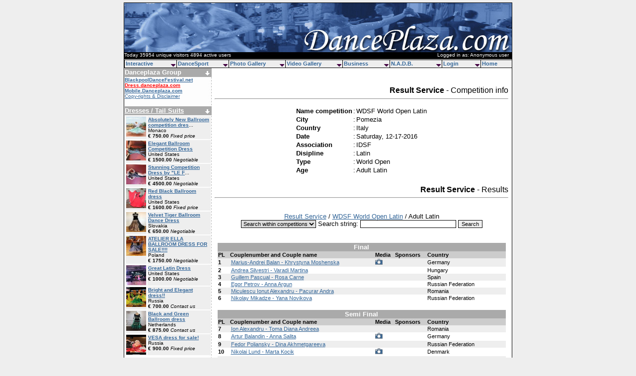

--- FILE ---
content_type: text/html
request_url: http://danceplaza.com/index.tpl?style=results&action=view&what=34709&couple=125605
body_size: 10795
content:
<html>
<head>
<title>DANCEPLAZA.COM - [RESULTS]</title>
<meta name="verify-v1" content="2/dJQ17aVq8bkkti3yQ+/4TATlxyea8IjnmE79vH9q8=" />
<meta name="keywords" content="DanceSport, Ballroom, rullens, dancing, plaza, danceplaza, dutch, dansen, dancing, sport, IDSF, latin, NADB, GAISF, IWGA, ARISF, IOC, dansschool, dansscholen, formatiedansen, dansles, rock and roll, danscursus, stijldansen, latijns amerikaans">
<meta name="description" content="DancePlaza.com provides information about DanceSport competitions including the latest news, fashion, video's and photo's">
<meta name="author" content="Piet Rullens">
<meta http-equiv="From" content="webmaster@danceplaza.com">
<meta http-equiv="Content-Language" content="EN">
<meta name="copyright" content="1994 - 2012 Danceplaza.com">
<meta name="robots" content="all">
<link rel="StyleSheet" href="css/StyleSheet.css" type="text/css">
<script language = javascript>
function popUp(url) {
var posx = 0;
var posy = 0;
if (!e) var e = window.event;
if (e.pageX || e.pageY) {
	posx = e.pageX;
	posy = e.pageY;
}
else if (e.clientX || e.clientY) {
	posx = e.clientX + document.body.scrollLeft;
	posy = e.clientY + document.body.scrollTop;
if (document.body.clientWidth > 780) {
posx-=((document.body.clientWidth-780)/2)
}
}
if ((posx<160) && (posy<110) ) {
newwindow=window.open(url,'namepje','top=120, left=120, height=200,width=300');
return false;
}
}
</script>
<script type="text/javascript">
  var _gaq = _gaq || [];
  _gaq.push(['_setAccount', 'UA-43924317-1']);
  _gaq.push(['_trackPageview']);
  (function() {
    var ga = document.createElement('script'); ga.type = 'text/javascript'; ga.async = true;
    ga.src = ('https:' == document.location.protocol ? 'https://ssl' : 'http://www') + '.google-analytics.com/ga.js';
    var s = document.getElementsByTagName('script')[0]; s.parentNode.insertBefore(ga, s);
  })();
</script>
</head>
<body bgcolor="#EEEEEE" link="336699" alink="336699" vlink="336699">
<center>
	<table border="1" width="780" cellspacing="0" cellpadding="0"  BORDERCOLOR="#000000">
	<td style="cursor: pointer; cursor: hand;" onClick="location.href='http://www.danceplaza.com';" height="130" bgcolor="#FFFFFF" background="images/header.jpg" valign="top">
<table border="0" cellspacing="0" cellpadding="0" width="100%"><td height="99" colspan="2">&nbsp;</td><tr><td><font color="#FFFFFF" size="1">Today 35954 unique visitors 4894 active users </font></td><td align="right"><font color="#FFFFFF" size="1">Logged in as: Anonymous user &nbsp;</font></td></table>		<script type='text/javascript' src='js/menu.js'></script>
		<script type='text/javascript' src='js/menu_com.js'></script>
	</td><tr>
	<td>
		<table border="1" width="780" cellspacing="0" cellpadding="0" BORDERCOLOR="#FFFFFF">
		<td width="175" bgcolor="#FFFFFF" background="images/leftside.jpg" valign="top">
			<table border="0" width="175" cellspacing="0" cellpadding="0">
			<td bgcolor="#AAAAAA" colspan="2"><font color="#FFFFFF"><b>Danceplaza Group</b></font></td>
			<td bgcolor="#AAAAAA" align="right"><a href="groups.pl"><img src="images/pijl-down-wit.gif" border="0"></a>&nbsp;</td><tr>
			<td colspan="3"><font size="1">			<a href="http://www.blackpooldancefestival.net"><b>BlackpoolDanceFestival.net</b></a><br>
     <a href="http://dress.danceplaza.com"><b><font color="#FF0000">Dress.danceplaza.com</font></b></a><br>
			<a href="http://mobile.danceplaza.com"><b>Mobile.Danceplaza.com</b></a><br>
			<a href="http://www.danceplaza.com/index.tpl?id=193">Copy-rights & Disclaimer</a>
			</font></td><tr>
			<td colspan="3">&nbsp;</td><tr>
			</table>
                 <table border="0" width="175" cellspacing="0" cellpadding="0">
                 <td bgcolor="#AAAAAA" colspan="3"><font color="#FFFFFF"><b><a href="http://dress.danceplaza.com"><font color="#FFFFFF">Dresses / Tail Suits</font></a></b></font></td>
                 <td bgcolor="#AAAAAA" align="right"><a href="http://www.danceplaza.com"><img src="images/pijl-down-wit.gif" border="0"></a>&nbsp;</td><tr>
                 <td colspan="4"><table border="0" width="100%" cellspacing="2" style="border-collapse: separate;"><tr bgcolor="#EEEEEE"><td width="40" valign="top"><a href="http://dress.danceplaza.com/index.tpl?action=view&id=93075"><img src="http://dress.danceplaza.com/DATA/75/93075_1_thumb.jpg" border="0" width="40" height="40"></a></td><td valign="top"><font size="1"><b><a href="http://dress.danceplaza.com/index.tpl?action=view&id=93075">Absolutely New Ballroom competition dres</a></b>...<br>Monaco<br><b>� 750.00</b> <i>Fixed price</i></font></td></tr><tr bgcolor="#EEEEEE"><td width="40" valign="top"><a href="http://dress.danceplaza.com/index.tpl?action=view&id=93068"><img src="http://dress.danceplaza.com/DATA/68/93068_1_thumb.jpg" border="0" width="40" height="40"></a></td><td valign="top"><font size="1"><b><a href="http://dress.danceplaza.com/index.tpl?action=view&id=93068">Elegant Ballroom Competition Dress </b></a><br>United States<br><b>� 1500.00</b> <i>Negotiable</i></font></td></tr><tr bgcolor="#EEEEEE"><td width="40" valign="top"><a href="http://dress.danceplaza.com/index.tpl?action=view&id=93067"><img src="http://dress.danceplaza.com/DATA/67/93067_1_thumb.jpg" border="0" width="40" height="40"></a></td><td valign="top"><font size="1"><b><a href="http://dress.danceplaza.com/index.tpl?action=view&id=93067">Stunning Competition Dress by &quot;LE F</a></b>...<br>United States<br><b>� 4500.00</b> <i>Negotiable</i></font></td></tr><tr bgcolor="#EEEEEE"><td width="40" valign="top"><a href="http://dress.danceplaza.com/index.tpl?action=view&id=92964"><img src="http://dress.danceplaza.com/DATA/64/92964_1_thumb.jpg" border="0" width="40" height="40"></a></td><td valign="top"><font size="1"><b><a href="http://dress.danceplaza.com/index.tpl?action=view&id=92964">Red Black Ballroom dress</b></a><br>United States<br><b>� 1600.00</b> <i>Fixed price</i></font></td></tr><tr bgcolor="#EEEEEE"><td width="40" valign="top"><a href="http://dress.danceplaza.com/index.tpl?action=view&id=92940"><img src="http://dress.danceplaza.com/DATA/40/92940_1_thumb.jpg" border="0" width="40" height="40"></a></td><td valign="top"><font size="1"><b><a href="http://dress.danceplaza.com/index.tpl?action=view&id=92940">Velvet Tiger Ballroom Dance Dress</b></a><br>Slovakia<br><b>� 650.00</b> <i>Negotiable</i></font></td></tr><tr bgcolor="#EEEEEE"><td width="40" valign="top"><a href="http://dress.danceplaza.com/index.tpl?action=view&id=92386"><img src="http://dress.danceplaza.com/DATA/86/92386_1_thumb.jpg" border="0" width="40" height="40"></a></td><td valign="top"><font size="1"><b><a href="http://dress.danceplaza.com/index.tpl?action=view&id=92386">ATELIER ELLA BALLROOM DRESS FOR SALE!!!!</b></a><br>Poland<br><b>� 1750.00</b> <i>Negotiable</i></font></td></tr><tr bgcolor="#EEEEEE"><td width="40" valign="top"><a href="http://dress.danceplaza.com/index.tpl?action=view&id=92792"><img src="http://dress.danceplaza.com/DATA/92/92792_1_thumb.jpg" border="0" width="40" height="40"></a></td><td valign="top"><font size="1"><b><a href="http://dress.danceplaza.com/index.tpl?action=view&id=92792">Great Latin Dress</b></a><br>United States<br><b>� 1000.00</b> <i>Negotiable</i></font></td></tr><tr bgcolor="#EEEEEE"><td width="40" valign="top"><a href="http://dress.danceplaza.com/index.tpl?action=view&id=89056"><img src="http://dress.danceplaza.com/DATA/56/89056_1_thumb.jpg" border="0" width="40" height="40"></a></td><td valign="top"><font size="1"><b><a href="http://dress.danceplaza.com/index.tpl?action=view&id=89056">Bright and Elegant dress!!</b></a><br>Russia<br><b>� 700.00</b> <i>Contact us</i></font></td></tr><tr bgcolor="#EEEEEE"><td width="40" valign="top"><a href="http://dress.danceplaza.com/index.tpl?action=view&id=92484"><img src="http://dress.danceplaza.com/DATA/84/92484_1_thumb.jpg" border="0" width="40" height="40"></a></td><td valign="top"><font size="1"><b><a href="http://dress.danceplaza.com/index.tpl?action=view&id=92484">Black and Green Ballroom dress</b></a><br>Netherlands<br><b>� 875.00</b> <i>Contact us</i></font></td></tr><tr bgcolor="#EEEEEE"><td width="40" valign="top"><a href="http://dress.danceplaza.com/index.tpl?action=view&id=92439"><img src="http://dress.danceplaza.com/DATA/39/92439_1_thumb.jpg" border="0" width="40" height="40"></a></td><td valign="top"><font size="1"><b><a href="http://dress.danceplaza.com/index.tpl?action=view&id=92439">VESA dress for sale!</b></a><br>Russia<br><b>� 900.00</b> <i>Fixed price</i></font></td></tr></table>									</td><tr>
                 <td colspan="4">&nbsp;</td><tr>
                 </table>
                 <table border="0" width="175" cellspacing="0" cellpadding="0">
                 <td bgcolor="#AAAAAA" colspan="3"><font color="#FFFFFF"><b><a href="http://dress.danceplaza.com"><font color="#FFFFFF">Dresses / Tail Suits</font></a></b></font></td>
                 <td bgcolor="#AAAAAA" align="right"><a href="http://www.danceplaza.com"><img src="images/pijl-down-wit.gif" border="0"></a>&nbsp;</td><tr>
                 <td colspan="4"><table border="0" width="100%" cellspacing="2" style="border-collapse: separate;"><tr bgcolor="#EEEEEE"><td><font size="1"><b><a href="http://dress.danceplaza.com/index.tpl?action=view&id=93076">Absolutely new royal blue ballroom dress</b></a><br>Monaco<br><b>� 800.00</b> <i>Fixed price</i><br>Size: S- M</font></td></tr><tr bgcolor="#EEEEEE"><td><font size="1"><b><a href="http://dress.danceplaza.com/index.tpl?action=view&id=92793">Great Latin Dress</b></a><br>United States<br><b>� 1650.00</b> <i>Negotiable</i><br>Size: XS/ S</font></td></tr><tr bgcolor="#EEEEEE"><td><font size="1"><b><a href="http://dress.danceplaza.com/index.tpl?action=view&id=91527">VESA DRESS</b></a><br>France<br><b>� 1000.00</b> <i>Fixed price</i><br>Size: S</font></td></tr><tr bgcolor="#EEEEEE"><td><font size="1"><b><a href="http://dress.danceplaza.com/index.tpl?action=view&id=91516">Vesa Latin Dance Dress - pink </b></a><br>Switzerland<br><b>� 999.00</b> <i>Negotiable</i><br>Size: Small</font></td></tr><tr bgcolor="#EEEEEE"><td><font size="1"><b><a href="http://dress.danceplaza.com/index.tpl?action=view&id=91394">Ballroom dress for sale</b></a><br>Slovakia<br><b>� 800.00</b> <i>Negotiable</i><br>Size: S</font></td></tr><tr bgcolor="#EEEEEE"><td><font size="1"><b><a href="http://dress.danceplaza.com/index.tpl?action=view&id=90605">Dancing Day Italian atelier ballroom dress </b></a><br>Slovakia<br><b>� 1000.00</b> <i>Contact us</i><br>Size: 34-38</font></td></tr><tr bgcolor="#EEEEEE"><td><font size="1"><b><a href="http://dress.danceplaza.com/index.tpl?action=view&id=90417">The best dress. </b></a><br>Spain<br><b>� 100.00</b> <i>Fixed price</i><br>Size: 38-42</font></td></tr><tr bgcolor="#EEEEEE"><td><font size="1"><b><a href="http://dress.danceplaza.com/index.tpl?action=view&id=89623">Stunning Pink SAPIEL Atelier</b></a><br>Italy<br><b>� 700.00</b> <i>Highest offer</i><br>Size: EU 44 - UK 16</font></td></tr><tr bgcolor="#EEEEEE"><td><font size="1"><b><a href="http://dress.danceplaza.com/index.tpl?action=view&id=89474">Enchanting standard</b></a><br>Ukraine<br><b>� 1400.00</b> <i>Negotiable</i><br>Size: XS-S, 36-38</font></td></tr><tr bgcolor="#EEEEEE"><td><font size="1"><b><a href="http://dress.danceplaza.com/index.tpl?action=view&id=88741">Classy Lilac Dress with Swarovski Crystals</b></a><br>United States<br><b>� 500.00</b> <i>Negotiable</i><br>Size: US 0-2</font></td></tr></table>									</td><tr>
                 <td colspan="4">&nbsp;</td><tr>
                 <td colspan="4"><center><font size="1"><a href="http://dress.danceplaza.com/" class="standaard">Looking for a dress? click here</a></font></center></td><tr>
                 <td colspan="4"><center><font size="1"><a href="http://dress.danceplaza.com/index.tpl?page=add" class="standaard">To add a dress click here</a></font></center></td><tr>
                 <td colspan="4">&nbsp;</td><tr>
                 </table>
			<table border="0" width="175" cellspacing="0" cellpadding="0">
			<td bgcolor="#AAAAAA" colspan="2"><font color="#FFFFFF"><b><a href="groups.pl"><font color="#FFFFFF">Plaza Forum</a>&nbsp;&nbsp;&nbsp;&nbsp;<a href="http://www.danceplaza.com/rss/forum.rss" target="_blank"><img valign="middle" align="middle" src="http://www.danceplaza.com/images/rss-icon.gif" border="0"></font></a></b></font></td>
			<td bgcolor="#AAAAAA" align="right"><a href="groups.pl"><img src="images/pijl-down-wit.gif" border="0"></a>&nbsp;</td><tr>
			<td colspan="3" class="datum"><font size="1">&nbsp;08-23 :: <a href='topics.pl?&action=viewtopic&what=140&group=14' class="linknb" title="Trainingskamp CLARA LAMAR te Sittard (22/8 t/m 25/8)">Trainingskamp Cla</a><br>
&nbsp;08-11 :: <a href='topics.pl?&action=viewtopic&what=444&group=7' class="linknb" title="OPEN Limburg Danst BeNeLux te Weert 2013.">Open Limburg Dans</a><br>
&nbsp;01-26 :: <a href='topics.pl?&action=viewtopic&what=544&group=11' class="linknb" title="WSI Wedstrijd van het jaar?">Wsi Wedstrijd Van</a><br>
&nbsp;01-24 :: <a href='topics.pl?&action=viewtopic&what=240&group=10' class="linknb" title="DENS gala: verkozen tot wedstrijd van het jaar 2012">Dens Gala: Verkoz</a><br>
&nbsp;01-23 :: <a href='topics.pl?&action=viewtopic&what=5&group=43' class="linknb" title="DancePlaza Caf�">Danceplaza Caf�</a><br>
&nbsp;01-20 :: <a href='topics.pl?&action=viewtopic&what=543&group=11' class="linknb" title="Dens gala Wedstrijd van het jaar?">Dens Gala Wedstri</a><br>
&nbsp;01-16 :: <a href='topics.pl?&action=viewtopic&what=20&group=53' class="linknb" title="Latin Drill en BootCamp bij GangAmsterdam">Latin Drill En Bo</a><br>
&nbsp;01-14 :: <a href='topics.pl?&action=viewtopic&what=216&group=12' class="linknb" title="Met spoed gezocht: 2e vormgever">Met Spoed Gezocht</a><br>
&nbsp;01-03 :: <a href='topics.pl?&action=viewtopic&what=370&group=43' class="linknb" title="Nieuwjaarsbal vrijdag 4 januari Hsum">Nieuwjaarsbal Vri</a><br>
&nbsp;12-21 :: <a href='topics.pl?&action=viewtopic&what=239&group=10' class="linknb" title="Verdien je VDN-contributie terug">Verdien Je Vdn-Co</a><br>
			</font></td><tr>
			<td colspan="3">&nbsp;</td><tr>
</table>
                 <table border="0" width="175" cellspacing="0" cellpadding="0">
                 <td bgcolor="#AAAAAA" colspan="2"><font color="#FFFFFF"><b>Danceplaza Links</b></font></td>
                 <td bgcolor="#AAAAAA" align="right"><a href="http://www.google.com"><img src="images/pijl-down-wit.gif" border="0"></a>&nbsp;</td><tr>
                 <td colspan="3"><font size="1"><center><script type="text/javascript"><!--
google_ad_client = "ca-pub-3591029430561175";
/* Advertenties links */
google_ad_slot = "3455467242";
google_ad_width = 120;
google_ad_height = 90;
//-->
</script>
<script type="text/javascript"
src="http://pagead2.googlesyndication.com/pagead/show_ads.js">
</script>
                 </center></font></td><tr>
                 <td colspan="3">&nbsp;</td><tr>
                 </table>
			<table border="0" width="175" cellspacing="0" cellpadding="0">
                 <td bgcolor="#AAAAAA" colspan="3"><font color="#FFFFFF"><b>Frontpage Archive</b></font></td><tr>
                 <td colspan="3">&nbsp;</td><tr>
			<form method="get" action="index.tpl">			<td colspan="3"><center>
<select name="id"><option value="493">November - 2021</option><option value="492">February - 2020</option><option value="491">January - 2020</option><option value="490">December - 2019</option><option value="489">October - 2019</option><option value="488">July 2019</option><option value="487">June 2019</option><option value="486">May - Blackpool 2019</option><option value="484">May 2019</option><option value="483">April 2019</option><option value="482">March 2019</option><option value="481">February - 2019</option><option value="480">January - 2019</option><option value="479">November - 2018</option><option value="478">October - 2018</option><option value="477">August - 2018</option><option value="476">July - 2018</option><option value="475">May - Blackpool 2018</option><option value="474">May - 2018</option><option value="473">January - 2018</option><option value="472">December - 2017</option><option value="471">November - 2017</option><option value="470">October - 2017</option><option value="469">September - 2017</option><option value="468">August - 2017</option><option value="467">July - 2017</option><option value="466">June - 2017</option><option value="465">May - 2017</option><option value="464">April - 2017</option><option value="463">March - 2017</option><option value="462">Februari - 2017</option><option value="461">January - 2017</option><option value="460">December - 2016</option><option value="459">November - 2016</option><option value="458">October - 2016</option><option value="457">September - 2016</option><option value="456">August - 2016</option><option value="455">July - 2016</option><option value="454">June - 2016</option><option value="453">May - 2016</option><option value="452">April - 2016</option><option value="451">March - 2016</option><option value="450">February - 2016</option><option value="449">January - 2016</option><option value="448">December - 2015</option><option value="447">November - 2015</option><option value="446">October - 2015</option><option value="445">September - 2015</option><option value="444">August - 2015</option><option value="443">July - 2015</option><option value="442">June - 2015</option><option value="441">Mei - 2015</option><option value="440">April - 2015</option><option value="439">March - 2015</option><option value="438">February - 2015</option><option value="437">January - 2015</option><option value="436">December - 2014</option><option value="435">November - 2014</option><option value="434">October - 2014</option><option value="433">September - 2014</option><option value="432">August - 2014</option><option value="431">July - 2014</option><option value="430">June - 2014</option><option value="429">Blackpool May - 2014</option><option value="428">April - 2014</option><option value="427">March - 2014</option><option value="426">February - 2014</option><option value="425">January - 2014</option><option value="424">December - 2013</option><option value="423">November - 2013</option><option value="422">October - 2013</option><option value="421">September - 2013</option><option value="420">August - 2013</option><option value="419">July - 2013</option><option value="418">June - 2013</option><option value="417">Blackpool May - 2013</option><option value="416">April - 2013</option><option value="415">March - 2013</option><option value="414">February - 2013</option><option value="413">January - 2013</option><option value="412">December - 2012</option><option value="411">November - 2012</option><option value="410">October - 2012</option><option value="409">September - 2012</option><option value="408">August - 2012</option><option value="407">July - 2012</option><option value="406">June - 2012</option><option value="405">May - 2012</option><option value="404">April - 2012</option><option value="403">March - 2012</option><option value="402">February - 2012</option><option value="401">January - 2012</option><option value="400">December - 2011</option><option value="399">November - 2011</option><option value="398">October - 2011</option><option value="397">September - 2011</option><option value="395">August - 2011</option><option value="394">July - 2011</option><option value="392">June - 2011</option><option value="390">May - 2011</option><option value="389">April - 2011</option><option value="388">March - 2011</option><option value="386">Februari - 2011</option><option value="385">January - 2011</option><option value="384">December - 2010</option><option value="383">November - 2010</option><option value="382">Oktober - 2010</option><option value="381">September - 2010</option><option value="380">August - 2010</option><option value="379">Blackpool 2010</option><option value="378">July - 2010</option><option value="377">June - 2010</option><option value="376">May - 2010</option><option value="375">April - 2010</option><option value="374">March - 2010</option><option value="372">February - 2010</option><option value="370">January - 2010</option><option value="369">December - 2009</option><option value="367">November - 2009</option><option value="366">October - 2009</option><option value="364">September - 2009</option><option value="363">August - 2009</option><option value="362">July - 2009</option><option value="361">June - 2009</option><option value="360">Blackpool 2009</option><option value="359">May - 2009</option><option value="358">April - 2009</option><option value="357">March - 2009</option><option value="356">February - 2009</option><option value="354">January - 2009</option><option value="353">December - 2008</option><option value="351">November - 2008</option><option value="348">October - 2008</option><option value="346">September - 2008</option><option value="345">August - 2008</option><option value="344">July - 2008</option><option value="343">June - 2008</option><option value="342">Blackpool 2008</option><option value="341">May - 2008</option><option value="339">April - 2008</option><option value="338">March - 2008</option><option value="337">February - 2008</option><option value="336">January - 2008</option><option value="334">December (2) - 2007</option><option value="333">December - 2007</option><option value="332">Assen (4) 2007</option><option value="331">Assen (3) 2007</option><option value="330">Assen (2) 2007</option><option value="329">Assen (1) 2007</option><option value="327">November - 2007</option><option value="326">October - 2007</option><option value="325">September - 2007</option><option value="324">August - 2007</option><option value="322">July - 2007</option><option value="321">June - 2007</option><option value="319">Blackpool 2007</option><option value="316">May - 2007</option><option value="315">April - 2007</option><option value="314">March (2) - 2007</option><option value="312">March (1) - 2007</option><option value="311">February - 2007</option><option value="310">January (2) 2007</option><option value="309">January (1) 2007</option><option value="307">December-2006</option><option value="306">Assen 2006</option><option value="305">November-2006</option><option value="304">October-2-2006</option><option value="303">October-1-2006</option><option value="302">September-2006</option><option value="301">August-2006</option><option value="299">July-2006</option><option value="298">June 2006</option><option value="297">Blackpool 2006</option><option value="295">May 2006</option><option value="294">April 2006</option><option value="293">March 2006</option><option value="292">February 2006</option><option value="289">January 2006</option><option value="282">December-2005</option><option value="281">November-2005</option><option value="279">October-2005</option><option value="278">September-2005</option><option value="277">August-2005</option><option value="276">July-2005</option><option value="274">Blackpool 2005</option><option value="273">June-2005</option><option value="272">May-2005</option><option value="271">April-2005</option><option value="270">March-2005</option><option value="268">February-2005</option><option value="266">January-2005</option><option value="265">December-2004</option><option value="264">November-2004</option><option value="263">October-2004</option><option value="262">September-2004</option><option value="261">August-2004</option><option value="260">July-2004</option><option value="259">June-2004</option><option value="257">May-2004</option><option value="256">April-2004</option><option value="255">March-2004</option><option value="252">February-2004</option><option value="249">January-2004</option><option value="248">December-2003</option><option value="247">November-2003</option></select>&nbsp; <input type="submit" value="View">			</center></td><tr></form>                 <td colspan="3">&nbsp;</td><tr>
			<table border="0" width="175" cellspacing="0" cellpadding="0">
			<td bgcolor="#AAAAAA" colspan="3"><font color="#FFFFFF"><b><a href="index.tpl?style=partner&action=overview"><font color="#FFFFFF">Partner search</font></a></b></font></td>
			<td bgcolor="#AAAAAA" align="right"><a href="index.tpl?style=partner&action=overview"><img src="images/pijl-down-wit.gif" border="0"></a>&nbsp;</td><tr>
			<td colspan="3">&nbsp;</td><tr>
			<td colspan="4"><center><font size="1"><a href="http://www.danceplaza.com/index.tpl?style=partner&action=search" class="standaard"><b>Search</b></a> :: <a href="index.tpl?style=partner&action=add" class="standaard"><b>Add</b></a></font></center></td><tr>
			<td colspan="4">&nbsp;</td><tr>
			</table>
			<table border="0" width="175" cellspacing="0" cellpadding="0">
			<td bgcolor="#AAAAAA"><font color="#FFFFFF"><a href="index.tpl?style=events&action=overview"><font color="#FFFFFF"><b>Plaza Events</b></font></a></font></td>
			<td bgcolor="#AAAAAA" align="right"><a href="index.tpl?style=events&action=overview"><img src="images/pijl-down-wit.gif" border="0"></a>&nbsp;</td><tr>
<td colspan="2" class="datum">
</td><tr>
			<td colspan="3">&nbsp;</td><tr>
<td colspan="3"><center><a href="index.tpl?style=events&action=add_event" class="standaard">Add</a>
</center></td><tr>
			<td colspan="3">&nbsp;</td><tr>
			</table>
			<table border="0" width="175" cellspacing="0" cellpadding="0">
			<td bgcolor="#AAAAAA" colspan="3"><a href="index.tpl?style=column&action=overview"><font color="#FFFFFF"><b>Plaza Column</b></a></font></td><tr>
			<td class="datum"><font size="1">&nbsp;04-28</font></td><td class="datum"><font size="1">&nbsp;::&nbsp;</td><td class="datum"><a href="index.tpl?style=column&action=view&what=387" class="linknb" title="Let'S Dance Championships 2018">Let'S Dance Champion...</a></font></td><tr>
			<td class="datum"><font size="1">&nbsp;08-19</font></td><td class="datum"><font size="1">&nbsp;::&nbsp;</td><td class="datum"><a href="index.tpl?style=column&action=view&what=386" class="linknb" title="Hiring Dance Instructors">Hiring Dance Instruc...</a></font></td><tr>
			<td class="datum"><font size="1">&nbsp;03-30</font></td><td class="datum"><font size="1">&nbsp;::&nbsp;</td><td class="datum"><a href="index.tpl?style=column&action=view&what=385" class="linknb" title="Latin/Ballroom Dress Sale">Latin/Ballroom Dress...</a></font></td><tr>
			<td class="datum"><font size="1">&nbsp;10-03</font></td><td class="datum"><font size="1">&nbsp;::&nbsp;</td><td class="datum"><a href="index.tpl?style=column&action=view&what=384" class="linknb" title="Opheffingsuitverkoop Schoenen">Opheffingsuitverkoop...</a></font></td><tr>
			<td class="datum"><font size="1">&nbsp;03-01</font></td><td class="datum"><font size="1">&nbsp;::&nbsp;</td><td class="datum"><a href="index.tpl?style=column&action=view&what=376" class="linknb" title="Odissi Dance And Music School">Odissi Dance And Mus...</a></font></td><tr>
			<td class="datum"><font size="1">&nbsp;02-21</font></td><td class="datum"><font size="1">&nbsp;::&nbsp;</td><td class="datum"><a href="index.tpl?style=column&action=view&what=375" class="linknb" title="Hairaffair - For All Your Hair Accessories!">Hairaffair - For All...</a></font></td><tr>
			<td class="datum"><font size="1">&nbsp;02-07</font></td><td class="datum"><font size="1">&nbsp;::&nbsp;</td><td class="datum"><a href="index.tpl?style=column&action=view&what=373" class="linknb" title="Tedancari Dance Company - Afro-Cuban & Contemporary Annual">Tedancari Dance Comp...</a></font></td><tr>
			<td class="datum"><font size="1">&nbsp;06-13</font></td><td class="datum"><font size="1">&nbsp;::&nbsp;</td><td class="datum"><a href="index.tpl?style=column&action=view&what=374" class="linknb" title="Launch Of Free Site To Help You Find A Dance Partner">Launch Of Free Site ...</a></font></td><tr>
			<td class="datum"><font size="1">&nbsp;03-01</font></td><td class="datum"><font size="1">&nbsp;::&nbsp;</td><td class="datum"><a href="index.tpl?style=column&action=view&what=372" class="linknb" title="Movement Of Your Body?">Movement Of Your Bod...</a></font></td><tr>
			<td class="datum"><font size="1">&nbsp;02-22</font></td><td class="datum"><font size="1">&nbsp;::&nbsp;</td><td class="datum"><a href="index.tpl?style=column&action=view&what=367" class="linknb" title="High Level International Champion">High Level Internati...</a></font></td><tr>
			<td colspan="3">&nbsp;</td><tr>
			<td colspan="3"><center><font size="1"><a href="index.tpl?style=column&action=add" class="standaard">To add a new Plaza Column Article click here</a></font></center></td><tr>
			<td colspan="3">&nbsp;</td><tr>
			</table>
			<table border="0" width="175" cellspacing="0" cellpadding="0">
			<td bgcolor="#AAAAAA" colspan="3"><a href="index.tpl?style=links&action=overview"><font color="#FFFFFF"><b>Plaza Links</b></a></font></td>
			<td bgcolor="#AAAAAA" align="right"><a href="index.tpl?style=links&action=overview"><img src="images/pijl-down-wit.gif" border="0"></a>&nbsp;</td><tr>
			<td colspan="3">&nbsp;<img src="images/links_organisations.gif" ALT="organisations">&nbsp;<a href="index.tpl?style=links&action=view&what=5192" class="linknb" title="Dance Concept Rhythm Naturals">Dance Concept Rhythm...</a></td><td>&nbsp;</td><tr>
			<td colspan="3">&nbsp;<img src="images/links_general.gif" ALT="general">&nbsp;<a href="index.tpl?style=links&action=view&what=5377" class="linknb" title="Shuffleyourdancecards.Com">Shuffleyourdancecard...</a></td><td>&nbsp;</td><tr>
			<td colspan="3">&nbsp;<img src="images/links_clubs.gif" ALT="clubs/studio">&nbsp;<a href="index.tpl?style=links&action=view&what=4582" class="linknb" title="A Touch Of Elegance">A Touch Of Elegance</a></td><td>&nbsp;</td><tr>
			<td colspan="3">&nbsp;<img src="images/links_homepages.gif" ALT="homepages">&nbsp;<a href="index.tpl?style=links&action=view&what=4735" class="linknb" title="Belgian Dance Federation">Belgian Dance Federa...</a></td><td>&nbsp;</td><tr>
			<td colspan="3">&nbsp;<img src="images/links_homepages.gif" ALT="homepages">&nbsp;<a href="index.tpl?style=links&action=view&what=4714" class="linknb" title="Dance2us">Dance2us</a></td><td>&nbsp;</td><tr>
			<td colspan="3">&nbsp;<img src="images/links_events.gif" ALT="events">&nbsp;<a href="index.tpl?style=links&action=view&what=4868" class="linknb" title="Www.Dancenews.Net">Www.Dancenews.Net</a></td><td>&nbsp;</td><tr>
			<td colspan="3">&nbsp;<img src="images/links_clubs.gif" ALT="clubs/studio">&nbsp;<a href="index.tpl?style=links&action=view&what=4581" class="linknb" title="Dance City">Dance City</a></td><td>&nbsp;</td><tr>
			<td colspan="3">&nbsp;<img src="images/links_clubs.gif" ALT="clubs/studio">&nbsp;<a href="index.tpl?style=links&action=view&what=4931" class="linknb" title="Alunos De Apolo">Alunos De Apolo</a></td><td>&nbsp;</td><tr>
			<td colspan="3">&nbsp;<img src="images/links_clubs.gif" ALT="clubs/studio">&nbsp;<a href="index.tpl?style=links&action=view&what=4024" class="linknb" title="Polizei Sport Verein Tanzsport Page">Polizei Sport Verein...</a></td><td>&nbsp;</td><tr>
			<td colspan="3">&nbsp;<img src="images/links_clubs.gif" ALT="clubs/studio">&nbsp;<a href="index.tpl?style=links&action=view&what=4885" class="linknb" title="Dance Kingdom">Dance Kingdom</a></td><td>&nbsp;</td><tr>
			<td colspan="4">&nbsp;</td><tr>
			<td colspan="4"><center><font size="1"><a href="index.tpl?style=links&action=add" class="standaard"><b>To add a new Plaza link click here</a></b></font></center></td><tr>
			<td colspan="4">&nbsp;</td><tr>
			</table>
		</td><td width="5" bgcolor="#FFFFFF"  valign="top">&nbsp;
		</td><td width="600" bgcolor="#FFFFFF"  valign="top">
<center><script type='text/javascript'><!--//<![CDATA[
var m3_u = (location.protocol=='https:'?'https://bazooka.thef4.com/rdc/www/delivery/ajs.php':'http://bazooka.thef4.com/rdc/www/delivery/ajs.php');
var m3_r = Math.floor(Math.random()*99999999999);
if (!document.MAX_used) document.MAX_used = ',';
document.write ("<scr","ipt type='text/javascript' src='",m3_u);
document.write ("?zoneid=1");
document.write ('&amp;cb=' , m3_r);
if (document.MAX_used != ',') document.write ("&amp;exclude=" , document.MAX_used);
document.write (document.charset ? ('&amp;charset=',document.charset) : (document.characterSet ? ('&amp;charset=',document.characterSet) : ''));
document.write ("&amp;loc=" , escape(window.location));
if (document.referrer) document.write ("&amp;referer=" , escape(document.referrer));
if (document.context) document.write ("&context=" , escape(document.context));
if (document.mmm_fo) document.write ("&amp;mmm_fo=1");
document.write ("'></scr","ipt>");
//]]>-->
</script><noscript><a href='http://bazooka.thef4.com/rdc/www/delivery/ck.php?n=a6030e3f&amp;cb=INSERT_RANDOM_NUMBER_HERE' target='_blank'><img src='http://bazooka.thef4.com/rdc/www/delivery/avw.php?zoneid=1&amp;cb=INSERT_RANDOM_NUMBER_HERE&amp;n=a6030e3f' border='0' alt='' /></a></noscript>
<script type="text/javascript"><!--
google_ad_client = "pub-3591029430561175";
google_ad_width = 468;
google_ad_height = 15;
google_ad_format = "468x15_0ads_al_s";
//2007-08-09: Danceplaza.com Bovenkant
google_ad_channel = "1819854538";
google_color_border = "FFFFFF";
google_color_bg = "FFFFFF";
google_color_link = "003366";
google_color_text = "000000";
google_color_url = "008000";
//-->
</script>
<script type="text/javascript"
  src="http://pagead2.googlesyndication.com/pagead/show_ads.js">
</script>
</center><p><center></center><table border="0" width="100%" cellspacing="0" cellpadding="0">
<td align="right" colspan="3" height="50"><font size="3"><b>Result Service</b> - Competition info</font><hr></td><tr></table><center><table border="0"><td><b>Name competition	</b></td><td>:</td><td>WDSF World Open Latin</td><tr>
<td><b>City		</b></td><td>:</td><td>Pomezia</td><tr>
<td><b>Country		</b></td><td>:</td><td>Italy</td><tr>
<td><b>Date		</b></td><td>:</td><td>Saturday, 12-17-2016</td><tr>
<td><b>Association	</b></td><td>:</td><td>IDSF</td><tr>
<td><b>Disipline		</b></td><td>:</td><td>Latin</td><tr>
<td><b>Type		</b></td><td>:</td><td>World Open</td><tr>
<td><b>Age		</b></td><td>:</td><td>Adult Latin</td><tr>
</table></center><p><table border="0" width="100%" cellspacing="0" cellpadding="0">
<td align="right" colspan="3" height="50"><font size="3"><b>Result Service</b> - Results</font><hr></td><tr></table><center><a href="index.tpl?style=results&action=overview">Result Service</a> / <a href="index.tpl?style=results&action=compview&what=34709">WDSF World Open Latin</a> / Adult Latin</center><center><form method="get" action="index.tpl"><input type="hidden" name="style" value="results"><input type="hidden" name="action" value="search"><select name="type"><option value="P">Search within competitions</option><option value="C">Search within couples</option><option value="T">Search within teams</option></select> Search string: <input type="text" size="30" name="search" value=""> <input type="submit" value="Search"></center><center><table border="0" width="580"></form><td bgcolor="#FFFFFF" colspan="7"><b><font color="#FFFFFF"><center>&nbsp;</center></font></b></td><tr><td bgcolor="#AAAAAA" colspan="7"><b><font color="#FFFFFF"><center>Final </center></font></b></td><tr><td bgcolor="#CCCCCC"><font style="font-size:8pt;"><b>PL</b></font></td><td colspan="2" bgcolor="#CCCCCC"><font style="font-size:8pt;"><b>Couplenumber and Couple name</b></font></a></td><td bgcolor="#CCCCCC"><font style="font-size:8pt;"><b>Media</b></font></td><td bgcolor="#CCCCCC"><font style="font-size:8pt;"><b>Sponsors</b></font></td><td bgcolor="#CCCCCC"><font style="font-size:8pt;"><b>Country</b></font></td>
<tr><td bgcolor="EEEEEE"><font color="#000000" style="font-size:8pt;"><b>1</b></font></td><td bgcolor="EEEEEE"></td><td bgcolor="EEEEEE"><a href="index.tpl?style=results&action=couple&what=121658"><font color="#336699" style="font-size:8pt;">Marius-Andrei Balan - Khrystyna Moshenska</font></a>
</td><td bgcolor="EEEEEE">
<a href="index.tpl?style=foto&action=personal&couple_id=121658"><img src="images/fotocamera.gif" alt="Photos of couple available" border="0"></a>&nbsp;</td><td bgcolor="EEEEEE">
</td>
<td bgcolor="EEEEEE"><font style="font-size:8pt;">Germany</font></td>
<tr><td bgcolor="FFFFFF"><font color="#000000" style="font-size:8pt;"><b>2</b></font></td><td bgcolor="FFFFFF"></td><td bgcolor="FFFFFF"><a href="index.tpl?style=results&action=couple&what=117020"><font color="#336699" style="font-size:8pt;">Andrea Silvestri - Varadi Martina</font></a>
</td><td bgcolor="FFFFFF">
</td><td bgcolor="FFFFFF">
</td>
<td bgcolor="FFFFFF"><font style="font-size:8pt;">Hungary</font></td>
<tr><td bgcolor="EEEEEE"><font color="#000000" style="font-size:8pt;"><b>3</b></font></td><td bgcolor="EEEEEE"></td><td bgcolor="EEEEEE"><a href="index.tpl?style=results&action=couple&what=96430"><font color="#336699" style="font-size:8pt;">Guillem Pascual - Rosa Carne</font></a>
</td><td bgcolor="EEEEEE">
</td><td bgcolor="EEEEEE">
</td>
<td bgcolor="EEEEEE"><font style="font-size:8pt;">Spain</font></td>
<tr><td bgcolor="FFFFFF"><font color="#000000" style="font-size:8pt;"><b>4</b></font></td><td bgcolor="FFFFFF"></td><td bgcolor="FFFFFF"><a href="index.tpl?style=results&action=couple&what=113752"><font color="#336699" style="font-size:8pt;">Egor Petrov - Anna Argun</font></a>
</td><td bgcolor="FFFFFF">
</td><td bgcolor="FFFFFF">
</td>
<td bgcolor="FFFFFF"><font style="font-size:8pt;">Russian Federation</font></td>
<tr><td bgcolor="EEEEEE"><font color="#000000" style="font-size:8pt;"><b>5</b></font></td><td bgcolor="EEEEEE"></td><td bgcolor="EEEEEE"><a href="index.tpl?style=results&action=couple&what=112420"><font color="#336699" style="font-size:8pt;">Miculescu Ionut Alexandru - Pacurar Andra</font></a>
</td><td bgcolor="EEEEEE">
</td><td bgcolor="EEEEEE">
</td>
<td bgcolor="EEEEEE"><font style="font-size:8pt;">Romania</font></td>
<tr><td bgcolor="FFFFFF"><font color="#000000" style="font-size:8pt;"><b>6</b></font></td><td bgcolor="FFFFFF"></td><td bgcolor="FFFFFF"><a href="index.tpl?style=results&action=couple&what=91695"><font color="#336699" style="font-size:8pt;">Nikolay Mikadze - Yana Novikova</font></a>
</td><td bgcolor="FFFFFF">
</td><td bgcolor="FFFFFF">
</td>
<td bgcolor="FFFFFF"><font style="font-size:8pt;">Russian Federation</font></td>
<tr><td bgcolor="#FFFFFF" colspan="7"><b><font color="#FFFFFF"><center>&nbsp;</center></font></b></td><tr><td bgcolor="#AAAAAA" colspan="7"><b><font color="#FFFFFF"><center>Semi Final </center></font></b></td><tr><td bgcolor="#CCCCCC"><font style="font-size:8pt;"><b>PL</b></font></td><td colspan="2" bgcolor="#CCCCCC"><font style="font-size:8pt;"><b>Couplenumber and Couple name</b></font></a></td><td bgcolor="#CCCCCC"><font style="font-size:8pt;"><b>Media</b></font></td><td bgcolor="#CCCCCC"><font style="font-size:8pt;"><b>Sponsors</b></font></td><td bgcolor="#CCCCCC"><font style="font-size:8pt;"><b>Country</b></font></td>
<tr><td bgcolor="EEEEEE"><font color="#000000" style="font-size:8pt;"><b>7</b></font></td><td bgcolor="EEEEEE"></td><td bgcolor="EEEEEE"><a href="index.tpl?style=results&action=couple&what=115458"><font color="#336699" style="font-size:8pt;">Ion Alexandru - Toma Diana Andreea</font></a>
</td><td bgcolor="EEEEEE">
</td><td bgcolor="EEEEEE">
</td>
<td bgcolor="EEEEEE"><font style="font-size:8pt;">Romania</font></td>
<tr><td bgcolor="FFFFFF"><font color="#000000" style="font-size:8pt;"><b>8</b></font></td><td bgcolor="FFFFFF"></td><td bgcolor="FFFFFF"><a href="index.tpl?style=results&action=couple&what=117549"><font color="#336699" style="font-size:8pt;">Artur Balandin - Anna Salita</font></a>
</td><td bgcolor="FFFFFF">
<a href="index.tpl?style=foto&action=personal&couple_id=117549"><img src="images/fotocamera.gif" alt="Photos of couple available" border="0"></a>&nbsp;</td><td bgcolor="FFFFFF">
</td>
<td bgcolor="FFFFFF"><font style="font-size:8pt;">Germany</font></td>
<tr><td bgcolor="EEEEEE"><font color="#000000" style="font-size:8pt;"><b>9</b></font></td><td bgcolor="EEEEEE"></td><td bgcolor="EEEEEE"><a href="index.tpl?style=results&action=couple&what=97774"><font color="#336699" style="font-size:8pt;">Fedor Poliansky - Dina Akhmetgareeva</font></a>
</td><td bgcolor="EEEEEE">
</td><td bgcolor="EEEEEE">
</td>
<td bgcolor="EEEEEE"><font style="font-size:8pt;">Russian Federation</font></td>
<tr><td bgcolor="FFFFFF"><font color="#000000" style="font-size:8pt;"><b>10</b></font></td><td bgcolor="FFFFFF"></td><td bgcolor="FFFFFF"><a href="index.tpl?style=results&action=couple&what=102127"><font color="#336699" style="font-size:8pt;">Nikolai Lund - Marta Kocik</font></a>
</td><td bgcolor="FFFFFF">
<a href="index.tpl?style=foto&action=personal&couple_id=102127"><img src="images/fotocamera.gif" alt="Photos of couple available" border="0"></a>&nbsp;</td><td bgcolor="FFFFFF">
</td>
<td bgcolor="FFFFFF"><font style="font-size:8pt;">Denmark</font></td>
<tr><td bgcolor="EEEEEE"><font color="#000000" style="font-size:8pt;"><b>11</b></font></td><td bgcolor="EEEEEE"></td><td bgcolor="EEEEEE"><a href="index.tpl?style=results&action=couple&what=123879"><font color="#336699" style="font-size:8pt;">Dumitrescu Razvan - Jacqueline Joos</font></a>
</td><td bgcolor="EEEEEE">
</td><td bgcolor="EEEEEE">
</td>
<td bgcolor="EEEEEE"><font style="font-size:8pt;">Germany</font></td>
<tr><td bgcolor="FFFFFF"><font color="#000000" style="font-size:8pt;"><b>12</b></font></td><td bgcolor="FFFFFF"></td><td bgcolor="FFFFFF"><a href="index.tpl?style=results&action=couple&what=107447"><font color="#336699" style="font-size:8pt;">Salvatore Termini - Federica Cillari</font></a>
</td><td bgcolor="FFFFFF">
</td><td bgcolor="FFFFFF">
</td>
<td bgcolor="FFFFFF"><font style="font-size:8pt;">Italy</font></td>
<tr><td bgcolor="#FFFFFF" colspan="7"><b><font color="#FFFFFF"><center>&nbsp;</center></font></b></td><tr><td bgcolor="#AAAAAA" colspan="7"><b><font color="#FFFFFF"><center>Quarter Final </center></font></b></td><tr><td bgcolor="#CCCCCC"><font style="font-size:8pt;"><b>PL</b></font></td><td colspan="2" bgcolor="#CCCCCC"><font style="font-size:8pt;"><b>Couplenumber and Couple name</b></font></a></td><td bgcolor="#CCCCCC"><font style="font-size:8pt;"><b>Media</b></font></td><td bgcolor="#CCCCCC"><font style="font-size:8pt;"><b>Sponsors</b></font></td><td bgcolor="#CCCCCC"><font style="font-size:8pt;"><b>Country</b></font></td>
<tr><td bgcolor="EEEEEE"><font color="#000000" style="font-size:8pt;"><b>13</b></font></td><td bgcolor="EEEEEE"></td><td bgcolor="EEEEEE"><a href="index.tpl?style=results&action=couple&what=129473"><font color="#336699" style="font-size:8pt;">Yaroslav Brovarskyi - Valeria Topalo</font></a>
</td><td bgcolor="EEEEEE">
</td><td bgcolor="EEEEEE">
</td>
<td bgcolor="EEEEEE"><font style="font-size:8pt;">Moldova, The Republic Of</font></td>
<tr><td bgcolor="FFFFFF"><font color="#000000" style="font-size:8pt;"><b>14</b></font></td><td bgcolor="FFFFFF"></td><td bgcolor="FFFFFF"><a href="index.tpl?style=results&action=couple&what=112304"><font color="#336699" style="font-size:8pt;">Telmo Madeira - Vanessa Ferrao</font></a>
</td><td bgcolor="FFFFFF">
</td><td bgcolor="FFFFFF">
</td>
<td bgcolor="FFFFFF"><font style="font-size:8pt;">Portugal</font></td>
<tr><td bgcolor="EEEEEE"><font color="#000000" style="font-size:8pt;"><b>15</b></font></td><td bgcolor="EEEEEE"></td><td bgcolor="EEEEEE"><a href="index.tpl?style=results&action=couple&what=63046"><font color="#336699" style="font-size:8pt;">Tomas Tanka - Dominika Feketova</font></a>
</td><td bgcolor="EEEEEE">
</td><td bgcolor="EEEEEE">
</td>
<td bgcolor="EEEEEE"><font style="font-size:8pt;">Slovakia</font></td>
<tr><td bgcolor="FFFFFF"><font color="#000000" style="font-size:8pt;"><b>16</b></font></td><td bgcolor="FFFFFF"></td><td bgcolor="FFFFFF"><a href="index.tpl?style=results&action=couple&what=129318"><font color="#336699" style="font-size:8pt;">Vincenzo Termini - Elisa De Belardini</font></a>
</td><td bgcolor="FFFFFF">
</td><td bgcolor="FFFFFF">
</td>
<td bgcolor="FFFFFF"><font style="font-size:8pt;">Italy</font></td>
<tr><td bgcolor="EEEEEE"><font color="#000000" style="font-size:8pt;"><b>17</b></font></td><td bgcolor="EEEEEE"></td><td bgcolor="EEEEEE"><a href="index.tpl?style=results&action=couple&what=129991"><font color="#336699" style="font-size:8pt;">Alon Mugerman - Maria Azimov</font></a>
</td><td bgcolor="EEEEEE">
</td><td bgcolor="EEEEEE">
</td>
<td bgcolor="EEEEEE"><font style="font-size:8pt;">Israel</font></td>
<tr><td bgcolor="FFFFFF"><font color="#000000" style="font-size:8pt;"><b>17</b></font></td><td bgcolor="FFFFFF"></td><td bgcolor="FFFFFF"><a href="index.tpl?style=results&action=couple&what=121660"><font color="#336699" style="font-size:8pt;">Arthur Ankerstein - Barbu Georgiana</font></a>
</td><td bgcolor="FFFFFF">
</td><td bgcolor="FFFFFF">
</td>
<td bgcolor="FFFFFF"><font style="font-size:8pt;">Germany</font></td>
<tr><td bgcolor="EEEEEE"><font color="#000000" style="font-size:8pt;"><b>17</b></font></td><td bgcolor="EEEEEE"></td><td bgcolor="EEEEEE"><a href="index.tpl?style=results&action=couple&what=124778"><font color="#336699" style="font-size:8pt;">Hidi Balazs - Karcagi Laura</font></a>
</td><td bgcolor="EEEEEE">
</td><td bgcolor="EEEEEE">
</td>
<td bgcolor="EEEEEE"><font style="font-size:8pt;">Hungary</font></td>
<tr><td bgcolor="FFFFFF"><font color="#000000" style="font-size:8pt;"><b>20</b></font></td><td bgcolor="FFFFFF"></td><td bgcolor="FFFFFF"><a href="index.tpl?style=results&action=couple&what=117516"><font color="#336699" style="font-size:8pt;">Nicola Leprai - Martina Restuccia</font></a>
</td><td bgcolor="FFFFFF">
</td><td bgcolor="FFFFFF">
</td>
<td bgcolor="FFFFFF"><font style="font-size:8pt;">Italy</font></td>
<tr><td bgcolor="EEEEEE"><font color="#000000" style="font-size:8pt;"><b>21</b></font></td><td bgcolor="EEEEEE"></td><td bgcolor="EEEEEE"><a href="index.tpl?style=results&action=couple&what=101092"><font color="#336699" style="font-size:8pt;">Roman Zotov - Anna Pozdniakova</font></a>
</td><td bgcolor="EEEEEE">
</td><td bgcolor="EEEEEE">
</td>
<td bgcolor="EEEEEE"><font style="font-size:8pt;">Russian Federation</font></td>
<tr><td bgcolor="FFFFFF"><font color="#000000" style="font-size:8pt;"><b>21</b></font></td><td bgcolor="FFFFFF"></td><td bgcolor="FFFFFF"><a href="index.tpl?style=results&action=couple&what=77359"><font color="#336699" style="font-size:8pt;">Ondrej Sliska - Daniela Valjentova</font></a>
</td><td bgcolor="FFFFFF">
</td><td bgcolor="FFFFFF">
</td>
<td bgcolor="FFFFFF"><font style="font-size:8pt;">Czech Republic</font></td>
<tr><td bgcolor="EEEEEE"><font color="#000000" style="font-size:8pt;"><b>23</b></font></td><td bgcolor="EEEEEE"></td><td bgcolor="EEEEEE"><a href="index.tpl?style=results&action=couple&what=96436"><font color="#336699" style="font-size:8pt;">Brodie Barden - Lana Skrgic- De Fonseka</font></a>
</td><td bgcolor="EEEEEE">
</td><td bgcolor="EEEEEE">
</td>
<td bgcolor="EEEEEE"><font style="font-size:8pt;">Australia</font></td>
<tr><td bgcolor="FFFFFF"><font color="#000000" style="font-size:8pt;"><b>24</b></font></td><td bgcolor="FFFFFF"></td><td bgcolor="FFFFFF"><a href="index.tpl?style=results&action=couple&what=101318"><font color="#336699" style="font-size:8pt;">Pawel Tekiela - Alexandra Konstantinova</font></a>
</td><td bgcolor="FFFFFF">
</td><td bgcolor="FFFFFF">
</td>
<td bgcolor="FFFFFF"><font style="font-size:8pt;">Poland</font></td>
<tr><td bgcolor="#FFFFFF" colspan="7"><b><font color="#FFFFFF"><center>&nbsp;</center></font></b></td><tr><td bgcolor="#AAAAAA" colspan="7"><b><font color="#FFFFFF"><center>Round 3</center></font></b></td><tr><td bgcolor="#CCCCCC"><font style="font-size:8pt;"><b>PL</b></font></td><td colspan="2" bgcolor="#CCCCCC"><font style="font-size:8pt;"><b>Couplenumber and Couple name</b></font></a></td><td bgcolor="#CCCCCC"><font style="font-size:8pt;"><b>Media</b></font></td><td bgcolor="#CCCCCC"><font style="font-size:8pt;"><b>Sponsors</b></font></td><td bgcolor="#CCCCCC"><font style="font-size:8pt;"><b>Country</b></font></td>
<tr><td bgcolor="EEEEEE"><font color="#000000" style="font-size:8pt;"><b>25</b></font></td><td bgcolor="EEEEEE"></td><td bgcolor="EEEEEE"><a href="index.tpl?style=results&action=couple&what=124463"><font color="#336699" style="font-size:8pt;">Kolyo Dimov - Polina Kimova</font></a>
</td><td bgcolor="EEEEEE">
</td><td bgcolor="EEEEEE">
</td>
<td bgcolor="EEEEEE"><font style="font-size:8pt;">Bulgaria</font></td>
<tr><td bgcolor="FFFFFF"><font color="#000000" style="font-size:8pt;"><b>26</b></font></td><td bgcolor="FFFFFF"></td><td bgcolor="FFFFFF"><a href="index.tpl?style=results&action=couple&what=115460"><font color="#336699" style="font-size:8pt;">Jakub Perzanowski - Karolina Skowyrska</font></a>
</td><td bgcolor="FFFFFF">
</td><td bgcolor="FFFFFF">
</td>
<td bgcolor="FFFFFF"><font style="font-size:8pt;">Poland</font></td>
<tr><td bgcolor="EEEEEE"><font color="#000000" style="font-size:8pt;"><b>27</b></font></td><td bgcolor="EEEEEE"></td><td bgcolor="EEEEEE"><a href="index.tpl?style=results&action=couple&what=128881"><font color="#336699" style="font-size:8pt;">Nicolo Barbizi - Sara Ros Jakobsdottir</font></a>
</td><td bgcolor="EEEEEE">
</td><td bgcolor="EEEEEE">
</td>
<td bgcolor="EEEEEE"><font style="font-size:8pt;">Iceland</font></td>
<tr><td bgcolor="FFFFFF"><font color="#000000" style="font-size:8pt;"><b>28</b></font></td><td bgcolor="FFFFFF"></td><td bgcolor="FFFFFF"><a href="index.tpl?style=results&action=couple&what=131549"><font color="#336699" style="font-size:8pt;">Mikael Tatarkin - Anja Pritekelj</font></a>
</td><td bgcolor="FFFFFF">
</td><td bgcolor="FFFFFF">
</td>
<td bgcolor="FFFFFF"><font style="font-size:8pt;">Germany</font></td>
<tr><td bgcolor="EEEEEE"><font color="#000000" style="font-size:8pt;"><b>28</b></font></td><td bgcolor="EEEEEE"></td><td bgcolor="EEEEEE"><a href="index.tpl?style=results&action=couple&what=131589"><font color="#336699" style="font-size:8pt;">Marcos Fernandez Fernandez - Ana Rita Paiva</font></a>
</td><td bgcolor="EEEEEE">
</td><td bgcolor="EEEEEE">
</td>
<td bgcolor="EEEEEE"><font style="font-size:8pt;">Portugal</font></td>
<tr><td bgcolor="FFFFFF"><font color="#000000" style="font-size:8pt;"><b>28</b></font></td><td bgcolor="FFFFFF"></td><td bgcolor="FFFFFF"><a href="index.tpl?style=results&action=couple&what=120801"><font color="#336699" style="font-size:8pt;">Marco Gervasi - Monica Raspanti</font></a>
</td><td bgcolor="FFFFFF">
</td><td bgcolor="FFFFFF">
</td>
<td bgcolor="FFFFFF"><font style="font-size:8pt;">Italy</font></td>
<tr><td bgcolor="EEEEEE"><font color="#000000" style="font-size:8pt;"><b>31</b></font></td><td bgcolor="EEEEEE"></td><td bgcolor="EEEEEE"><a href="index.tpl?style=results&action=couple&what=117518"><font color="#336699" style="font-size:8pt;">Pere Garau Alvarez - Charlene Meyssonnier</font></a>
</td><td bgcolor="EEEEEE">
</td><td bgcolor="EEEEEE">
</td>
<td bgcolor="EEEEEE"><font style="font-size:8pt;">France</font></td>
<tr><td bgcolor="FFFFFF"><font color="#000000" style="font-size:8pt;"><b>32</b></font></td><td bgcolor="FFFFFF"></td><td bgcolor="FFFFFF"><a href="index.tpl?style=results&action=couple&what=129313"><font color="#336699" style="font-size:8pt;">Valery Pavlov - Natalia Kuznetsova</font></a>
</td><td bgcolor="FFFFFF">
</td><td bgcolor="FFFFFF">
</td>
<td bgcolor="FFFFFF"><font style="font-size:8pt;">Russian Federation</font></td>
<tr><td bgcolor="EEEEEE"><font color="#000000" style="font-size:8pt;"><b>32</b></font></td><td bgcolor="EEEEEE"></td><td bgcolor="EEEEEE"><a href="index.tpl?style=results&action=couple&what=127890"><font color="#336699" style="font-size:8pt;">Gabriele Bordigoni - Serena Stagni</font></a>
</td><td bgcolor="EEEEEE">
</td><td bgcolor="EEEEEE">
</td>
<td bgcolor="EEEEEE"><font style="font-size:8pt;">Italy</font></td>
<tr><td bgcolor="FFFFFF"><font color="#000000" style="font-size:8pt;"><b>34</b></font></td><td bgcolor="FFFFFF"></td><td bgcolor="FFFFFF"><a href="index.tpl?style=results&action=couple&what=125719"><font color="#336699" style="font-size:8pt;">Andrei Ovidiu Mihai - Alessia-Allegra Gigli</font></a>
</td><td bgcolor="FFFFFF">
</td><td bgcolor="FFFFFF">
</td>
<td bgcolor="FFFFFF"><font style="font-size:8pt;">Switzerland</font></td>
<tr><td bgcolor="EEEEEE"><font color="#000000" style="font-size:8pt;"><b>35</b></font></td><td bgcolor="EEEEEE"></td><td bgcolor="EEEEEE"><a href="index.tpl?style=results&action=couple&what=94896"><font color="#336699" style="font-size:8pt;">Rotaru Serban - Apatiei Daniela</font></a>
</td><td bgcolor="EEEEEE">
</td><td bgcolor="EEEEEE">
</td>
<td bgcolor="EEEEEE"><font style="font-size:8pt;">Romania</font></td>
<tr><td bgcolor="FFFFFF"><font color="#000000" style="font-size:8pt;"><b>35</b></font></td><td bgcolor="FFFFFF"></td><td bgcolor="FFFFFF"><a href="index.tpl?style=results&action=couple&what=87207"><font color="#336699" style="font-size:8pt;">Nicolo' Galanti - Flavia Calcioli</font></a>
</td><td bgcolor="FFFFFF">
</td><td bgcolor="FFFFFF">
</td>
<td bgcolor="FFFFFF"><font style="font-size:8pt;">Italy</font></td>
<tr><td bgcolor="EEEEEE"><font color="#000000" style="font-size:8pt;"><b>37</b></font></td><td bgcolor="EEEEEE"></td><td bgcolor="EEEEEE"><a href="index.tpl?style=results&action=couple&what=110869"><font color="#336699" style="font-size:8pt;">Francesco Cattafe' - Elisa Tiberio</font></a>
</td><td bgcolor="EEEEEE">
</td><td bgcolor="EEEEEE">
</td>
<td bgcolor="EEEEEE"><font style="font-size:8pt;">Italy</font></td>
<tr><td bgcolor="FFFFFF"><font color="#000000" style="font-size:8pt;"><b>38</b></font></td><td bgcolor="FFFFFF"></td><td bgcolor="FFFFFF"><a href="index.tpl?style=results&action=couple&what=113175"><font color="#336699" style="font-size:8pt;">Damiano Ferrero - Dan Eliza</font></a>
</td><td bgcolor="FFFFFF">
</td><td bgcolor="FFFFFF">
</td>
<td bgcolor="FFFFFF"><font style="font-size:8pt;">Italy</font></td>
<tr><td bgcolor="EEEEEE"><font color="#000000" style="font-size:8pt;"><b>39</b></font></td><td bgcolor="EEEEEE"></td><td bgcolor="EEEEEE"><a href="index.tpl?style=results&action=couple&what=111389"><font color="#336699" style="font-size:8pt;">Vladimir Neykshin - Vladislava Andreeva</font></a>
</td><td bgcolor="EEEEEE">
</td><td bgcolor="EEEEEE">
</td>
<td bgcolor="EEEEEE"><font style="font-size:8pt;">Russian Federation</font></td>
<tr><td bgcolor="FFFFFF"><font color="#000000" style="font-size:8pt;"><b>39</b></font></td><td bgcolor="FFFFFF"></td><td bgcolor="FFFFFF"><a href="index.tpl?style=results&action=couple&what=121036"><font color="#336699" style="font-size:8pt;">Giovanni D'Arpino - Francesca Vari</font></a>
</td><td bgcolor="FFFFFF">
</td><td bgcolor="FFFFFF">
</td>
<td bgcolor="FFFFFF"><font style="font-size:8pt;">Italy</font></td>
<tr><td bgcolor="EEEEEE"><font color="#000000" style="font-size:8pt;"><b>39</b></font></td><td bgcolor="EEEEEE"></td><td bgcolor="EEEEEE"><a href="index.tpl?style=results&action=couple&what=131568"><font color="#336699" style="font-size:8pt;">David Ovsievitch - Katarina Stefkova</font></a>
</td><td bgcolor="EEEEEE">
</td><td bgcolor="EEEEEE">
</td>
<td bgcolor="EEEEEE"><font style="font-size:8pt;">Germany</font></td>
<tr><td bgcolor="FFFFFF"><font color="#000000" style="font-size:8pt;"><b>42</b></font></td><td bgcolor="FFFFFF"></td><td bgcolor="FFFFFF"><a href="index.tpl?style=results&action=couple&what=130056"><font color="#336699" style="font-size:8pt;">Nikita Kuzmin - Nicole Wirt</font></a>
</td><td bgcolor="FFFFFF">
</td><td bgcolor="FFFFFF">
</td>
<td bgcolor="FFFFFF"><font style="font-size:8pt;">Germany</font></td>
<tr><td bgcolor="EEEEEE"><font color="#000000" style="font-size:8pt;"><b>43</b></font></td><td bgcolor="EEEEEE"></td><td bgcolor="EEEEEE"><a href="index.tpl?style=results&action=couple&what=90776"><font color="#336699" style="font-size:8pt;">Davide Franconeri - Magda Gavarini</font></a>
</td><td bgcolor="EEEEEE">
<a href="index.tpl?style=foto&action=personal&couple_id=90776"><img src="images/fotocamera.gif" alt="Photos of couple available" border="0"></a>&nbsp;</td><td bgcolor="EEEEEE">
</td>
<td bgcolor="EEEEEE"><font style="font-size:8pt;">Italy</font></td>
<tr><td bgcolor="FFFFFF"><font color="#000000" style="font-size:8pt;"><b>44</b></font></td><td bgcolor="FFFFFF"></td><td bgcolor="FFFFFF"><a href="index.tpl?style=results&action=couple&what=131830"><font color="#336699" style="font-size:8pt;">Alessandro Pompei - Katerina Karakoulaki</font></a>
</td><td bgcolor="FFFFFF">
</td><td bgcolor="FFFFFF">
</td>
<td bgcolor="FFFFFF"><font style="font-size:8pt;">San Marino</font></td>
<tr><td bgcolor="EEEEEE"><font color="#000000" style="font-size:8pt;"><b>44</b></font></td><td bgcolor="EEEEEE"></td><td bgcolor="EEEEEE"><a href="index.tpl?style=results&action=couple&what=131607"><font color="#336699" style="font-size:8pt;">Michele Minafra - Elisa Termini</font></a>
</td><td bgcolor="EEEEEE">
</td><td bgcolor="EEEEEE">
</td>
<td bgcolor="EEEEEE"><font style="font-size:8pt;">Italy</font></td>
<tr><td bgcolor="FFFFFF"><font color="#000000" style="font-size:8pt;"><b>46</b></font></td><td bgcolor="FFFFFF"></td><td bgcolor="FFFFFF"><a href="index.tpl?style=results&action=couple&what=126600"><font color="#336699" style="font-size:8pt;">Fabio Oliva - Luisa Jenifer Metallo</font></a>
</td><td bgcolor="FFFFFF">
</td><td bgcolor="FFFFFF">
</td>
<td bgcolor="FFFFFF"><font style="font-size:8pt;">England</font></td>
<tr><td bgcolor="EEEEEE"><font color="#FF0000" style="font-size:8pt;"><b>47</b></font></td><td bgcolor="EEEEEE"></td><td bgcolor="EEEEEE"><a href="index.tpl?style=results&action=couple&what=125605"><font color="#FF0000" style="font-size:8pt;">Fabio Pellicori - Esmeralda El Malah</font></a>
</td><td bgcolor="EEEEEE">
</td><td bgcolor="EEEEEE">
</td>
<td bgcolor="EEEEEE"><font style="font-size:8pt;">Italy</font></td>
<tr><td bgcolor="FFFFFF"><font color="#000000" style="font-size:8pt;"><b>48</b></font></td><td bgcolor="FFFFFF"></td><td bgcolor="FFFFFF"><a href="index.tpl?style=results&action=couple&what=125589"><font color="#336699" style="font-size:8pt;">Andrea Garau - Aurora Mastinu</font></a>
</td><td bgcolor="FFFFFF">
</td><td bgcolor="FFFFFF">
</td>
<td bgcolor="FFFFFF"><font style="font-size:8pt;">Italy</font></td>
<tr><td bgcolor="#FFFFFF" colspan="7"><b><font color="#FFFFFF"><center>&nbsp;</center></font></b></td><tr><td bgcolor="#AAAAAA" colspan="7"><b><font color="#FFFFFF"><center>Round 2</center></font></b></td><tr><td bgcolor="#CCCCCC"><font style="font-size:8pt;"><b>PL</b></font></td><td colspan="2" bgcolor="#CCCCCC"><font style="font-size:8pt;"><b>Couplenumber and Couple name</b></font></a></td><td bgcolor="#CCCCCC"><font style="font-size:8pt;"><b>Media</b></font></td><td bgcolor="#CCCCCC"><font style="font-size:8pt;"><b>Sponsors</b></font></td><td bgcolor="#CCCCCC"><font style="font-size:8pt;"><b>Country</b></font></td>
<tr><td bgcolor="EEEEEE"><font color="#000000" style="font-size:8pt;"><b>49</b></font></td><td bgcolor="EEEEEE"></td><td bgcolor="EEEEEE"><a href="index.tpl?style=results&action=couple&what=130980"><font color="#336699" style="font-size:8pt;">Scapinello Giacomo - Erika Straccali</font></a>
</td><td bgcolor="EEEEEE">
</td><td bgcolor="EEEEEE">
</td>
<td bgcolor="EEEEEE"><font style="font-size:8pt;">Italy</font></td>
<tr><td bgcolor="FFFFFF"><font color="#000000" style="font-size:8pt;"><b>50</b></font></td><td bgcolor="FFFFFF"></td><td bgcolor="FFFFFF"><a href="index.tpl?style=results&action=couple&what=125596"><font color="#336699" style="font-size:8pt;">Andrea La Valle - Aurora Bruni</font></a>
</td><td bgcolor="FFFFFF">
</td><td bgcolor="FFFFFF">
</td>
<td bgcolor="FFFFFF"><font style="font-size:8pt;">Italy</font></td>
<tr><td bgcolor="EEEEEE"><font color="#000000" style="font-size:8pt;"><b>51</b></font></td><td bgcolor="EEEEEE"></td><td bgcolor="EEEEEE"><a href="index.tpl?style=results&action=couple&what=131749"><font color="#336699" style="font-size:8pt;">Simone Giraldi - Giorgia Catalano</font></a>
</td><td bgcolor="EEEEEE">
</td><td bgcolor="EEEEEE">
</td>
<td bgcolor="EEEEEE"><font style="font-size:8pt;">Italy</font></td>
<tr><td bgcolor="FFFFFF"><font color="#000000" style="font-size:8pt;"><b>51</b></font></td><td bgcolor="FFFFFF"></td><td bgcolor="FFFFFF"><a href="index.tpl?style=results&action=couple&what=125963"><font color="#336699" style="font-size:8pt;">Rodolfo Gentilini - Yanira Sanchez Hernandez</font></a>
</td><td bgcolor="FFFFFF">
</td><td bgcolor="FFFFFF">
</td>
<td bgcolor="FFFFFF"><font style="font-size:8pt;">Spain</font></td>
<tr><td bgcolor="EEEEEE"><font color="#000000" style="font-size:8pt;"><b>53</b></font></td><td bgcolor="EEEEEE"></td><td bgcolor="EEEEEE"><a href="index.tpl?style=results&action=couple&what=131955"><font color="#336699" style="font-size:8pt;">Federico Russo - Tiziana Borrelli</font></a>
</td><td bgcolor="EEEEEE">
</td><td bgcolor="EEEEEE">
</td>
<td bgcolor="EEEEEE"><font style="font-size:8pt;">Italy</font></td>
<tr><td bgcolor="FFFFFF"><font color="#000000" style="font-size:8pt;"><b>53</b></font></td><td bgcolor="FFFFFF"></td><td bgcolor="FFFFFF"><a href="index.tpl?style=results&action=couple&what=127633"><font color="#336699" style="font-size:8pt;">Luciano Iera - Rosaria Segreti</font></a>
</td><td bgcolor="FFFFFF">
</td><td bgcolor="FFFFFF">
</td>
<td bgcolor="FFFFFF"><font style="font-size:8pt;">Italy</font></td>
<tr><td bgcolor="EEEEEE"><font color="#000000" style="font-size:8pt;"><b>55</b></font></td><td bgcolor="EEEEEE"></td><td bgcolor="EEEEEE"><a href="index.tpl?style=results&action=couple&what=131957"><font color="#336699" style="font-size:8pt;">Kevin Santana - Beatriz Clemente</font></a>
</td><td bgcolor="EEEEEE">
</td><td bgcolor="EEEEEE">
</td>
<td bgcolor="EEEEEE"><font style="font-size:8pt;">Portugal</font></td>
<tr><td bgcolor="FFFFFF"><font color="#000000" style="font-size:8pt;"><b>55</b></font></td><td bgcolor="FFFFFF"></td><td bgcolor="FFFFFF"><a href="index.tpl?style=results&action=couple&what=130112"><font color="#336699" style="font-size:8pt;">Nicolo' Lazzarini - Angela Caruso</font></a>
</td><td bgcolor="FFFFFF">
</td><td bgcolor="FFFFFF">
</td>
<td bgcolor="FFFFFF"><font style="font-size:8pt;">Italy</font></td>
<tr><td bgcolor="EEEEEE"><font color="#000000" style="font-size:8pt;"><b>57</b></font></td><td bgcolor="EEEEEE"></td><td bgcolor="EEEEEE"><a href="index.tpl?style=results&action=couple&what=114613"><font color="#336699" style="font-size:8pt;">Matteo Pappa - Arianna Del Frate</font></a>
</td><td bgcolor="EEEEEE">
</td><td bgcolor="EEEEEE">
</td>
<td bgcolor="EEEEEE"><font style="font-size:8pt;">Italy</font></td>
<tr><td bgcolor="FFFFFF"><font color="#000000" style="font-size:8pt;"><b>57</b></font></td><td bgcolor="FFFFFF"></td><td bgcolor="FFFFFF"><a href="index.tpl?style=results&action=couple&what=97828"><font color="#336699" style="font-size:8pt;">Claudio Ignoto - Valentina Angius</font></a>
</td><td bgcolor="FFFFFF">
</td><td bgcolor="FFFFFF">
</td>
<td bgcolor="FFFFFF"><font style="font-size:8pt;">Italy</font></td>
<tr><td bgcolor="EEEEEE"><font color="#000000" style="font-size:8pt;"><b>59</b></font></td><td bgcolor="EEEEEE"></td><td bgcolor="EEEEEE"><a href="index.tpl?style=results&action=couple&what=130906"><font color="#336699" style="font-size:8pt;">Alexey Nikolaenko - Valeria Yakovleva</font></a>
</td><td bgcolor="EEEEEE">
</td><td bgcolor="EEEEEE">
</td>
<td bgcolor="EEEEEE"><font style="font-size:8pt;">Russian Federation</font></td>
<tr><td bgcolor="FFFFFF"><font color="#000000" style="font-size:8pt;"><b>59</b></font></td><td bgcolor="FFFFFF"></td><td bgcolor="FFFFFF"><a href="index.tpl?style=results&action=couple&what=118822"><font color="#336699" style="font-size:8pt;">Mattia Di Renzo - Francesca Polce</font></a>
</td><td bgcolor="FFFFFF">
</td><td bgcolor="FFFFFF">
</td>
<td bgcolor="FFFFFF"><font style="font-size:8pt;">Italy</font></td>
<tr><td bgcolor="EEEEEE"><font color="#000000" style="font-size:8pt;"><b>61</b></font></td><td bgcolor="EEEEEE"></td><td bgcolor="EEEEEE"><a href="index.tpl?style=results&action=couple&what=131958"><font color="#336699" style="font-size:8pt;">Alessandro Trusiani - Sara Passalacqua</font></a>
</td><td bgcolor="EEEEEE">
</td><td bgcolor="EEEEEE">
</td>
<td bgcolor="EEEEEE"><font style="font-size:8pt;">Italy</font></td>
<tr><td bgcolor="FFFFFF"><font color="#000000" style="font-size:8pt;"><b>62</b></font></td><td bgcolor="FFFFFF"></td><td bgcolor="FFFFFF"><a href="index.tpl?style=results&action=couple&what=125522"><font color="#336699" style="font-size:8pt;">Carmelo Foresti - Angelica Italiano</font></a>
</td><td bgcolor="FFFFFF">
</td><td bgcolor="FFFFFF">
</td>
<td bgcolor="FFFFFF"><font style="font-size:8pt;">Italy</font></td>
<tr><td bgcolor="EEEEEE"><font color="#000000" style="font-size:8pt;"><b>63</b></font></td><td bgcolor="EEEEEE"></td><td bgcolor="EEEEEE"><a href="index.tpl?style=results&action=couple&what=108810"><font color="#336699" style="font-size:8pt;">Giuseppe Papa - Rosaria Giannatiempo</font></a>
</td><td bgcolor="EEEEEE">
</td><td bgcolor="EEEEEE">
</td>
<td bgcolor="EEEEEE"><font style="font-size:8pt;">Italy</font></td>
<tr><td bgcolor="FFFFFF"><font color="#000000" style="font-size:8pt;"><b>63</b></font></td><td bgcolor="FFFFFF"></td><td bgcolor="FFFFFF"><a href="index.tpl?style=results&action=couple&what=125898"><font color="#336699" style="font-size:8pt;">Francesco Tripodi - Linda Cappagli</font></a>
</td><td bgcolor="FFFFFF">
</td><td bgcolor="FFFFFF">
</td>
<td bgcolor="FFFFFF"><font style="font-size:8pt;">Italy</font></td>
<tr><td bgcolor="EEEEEE"><font color="#000000" style="font-size:8pt;"><b>65</b></font></td><td bgcolor="EEEEEE"></td><td bgcolor="EEEEEE"><a href="index.tpl?style=results&action=couple&what=131582"><font color="#336699" style="font-size:8pt;">Emanuele Nucciotti - Natascia Scocchi</font></a>
</td><td bgcolor="EEEEEE">
</td><td bgcolor="EEEEEE">
</td>
<td bgcolor="EEEEEE"><font style="font-size:8pt;">Italy</font></td>
<tr><td bgcolor="FFFFFF"><font color="#000000" style="font-size:8pt;"><b>65</b></font></td><td bgcolor="FFFFFF"></td><td bgcolor="FFFFFF"><a href="index.tpl?style=results&action=couple&what=131296"><font color="#336699" style="font-size:8pt;">Jakob Stenbaek - Malou Dyrekaer Matthiesen</font></a>
</td><td bgcolor="FFFFFF">
</td><td bgcolor="FFFFFF">
</td>
<td bgcolor="FFFFFF"><font style="font-size:8pt;">Denmark</font></td>
<tr><td bgcolor="EEEEEE"><font color="#000000" style="font-size:8pt;"><b>65</b></font></td><td bgcolor="EEEEEE"></td><td bgcolor="EEEEEE"><a href="index.tpl?style=results&action=couple&what=109492"><font color="#336699" style="font-size:8pt;">Salvatore Leonardi - Giulia Colina</font></a>
</td><td bgcolor="EEEEEE">
</td><td bgcolor="EEEEEE">
</td>
<td bgcolor="EEEEEE"><font style="font-size:8pt;">Italy</font></td>
<tr><td bgcolor="FFFFFF"><font color="#000000" style="font-size:8pt;"><b>68</b></font></td><td bgcolor="FFFFFF"></td><td bgcolor="FFFFFF"><a href="index.tpl?style=results&action=couple&what=122721"><font color="#336699" style="font-size:8pt;">Agusti Ferre Moya - Irene Marti</font></a>
</td><td bgcolor="FFFFFF">
</td><td bgcolor="FFFFFF">
</td>
<td bgcolor="FFFFFF"><font style="font-size:8pt;">Spain</font></td>
<tr><td bgcolor="EEEEEE"><font color="#000000" style="font-size:8pt;"><b>69</b></font></td><td bgcolor="EEEEEE"></td><td bgcolor="EEEEEE"><a href="index.tpl?style=results&action=couple&what=108835"><font color="#336699" style="font-size:8pt;">Alessandro Mazzoni - Noemy Fortunato</font></a>
</td><td bgcolor="EEEEEE">
</td><td bgcolor="EEEEEE">
</td>
<td bgcolor="EEEEEE"><font style="font-size:8pt;">Italy</font></td>
<tr><td bgcolor="FFFFFF"><font color="#000000" style="font-size:8pt;"><b>69</b></font></td><td bgcolor="FFFFFF"></td><td bgcolor="FFFFFF"><a href="index.tpl?style=results&action=couple&what=112820"><font color="#336699" style="font-size:8pt;">Samuele Sini - Gaia Perruzza</font></a>
</td><td bgcolor="FFFFFF">
</td><td bgcolor="FFFFFF">
</td>
<td bgcolor="FFFFFF"><font style="font-size:8pt;">Italy</font></td>
<tr><td bgcolor="EEEEEE"><font color="#000000" style="font-size:8pt;"><b>71</b></font></td><td bgcolor="EEEEEE"></td><td bgcolor="EEEEEE"><a href="index.tpl?style=results&action=couple&what=131932"><font color="#336699" style="font-size:8pt;">Anton Kandaurov - Varvara Druzhinina</font></a>
</td><td bgcolor="EEEEEE">
</td><td bgcolor="EEEEEE">
</td>
<td bgcolor="EEEEEE"><font style="font-size:8pt;">Bulgaria</font></td>
<tr><td bgcolor="FFFFFF"><font color="#000000" style="font-size:8pt;"><b>72</b></font></td><td bgcolor="FFFFFF"></td><td bgcolor="FFFFFF"><a href="index.tpl?style=results&action=couple&what=110876"><font color="#336699" style="font-size:8pt;">Daniele Bellini - Alessia La Parola</font></a>
</td><td bgcolor="FFFFFF">
</td><td bgcolor="FFFFFF">
</td>
<td bgcolor="FFFFFF"><font style="font-size:8pt;">Italy</font></td>
<tr><td bgcolor="EEEEEE"><font color="#000000" style="font-size:8pt;"><b>72</b></font></td><td bgcolor="EEEEEE"></td><td bgcolor="EEEEEE"><a href="index.tpl?style=results&action=couple&what=127369"><font color="#336699" style="font-size:8pt;">Giuseppe Fazio - Roberta Lizzio</font></a>
</td><td bgcolor="EEEEEE">
</td><td bgcolor="EEEEEE">
</td>
<td bgcolor="EEEEEE"><font style="font-size:8pt;">Italy</font></td>
<tr><td bgcolor="FFFFFF"><font color="#000000" style="font-size:8pt;"><b>74</b></font></td><td bgcolor="FFFFFF"></td><td bgcolor="FFFFFF"><a href="index.tpl?style=results&action=couple&what=120800"><font color="#336699" style="font-size:8pt;">Alessio Fricano - Milena Naimi</font></a>
</td><td bgcolor="FFFFFF">
</td><td bgcolor="FFFFFF">
</td>
<td bgcolor="FFFFFF"><font style="font-size:8pt;">Italy</font></td>
<tr><td bgcolor="EEEEEE"><font color="#000000" style="font-size:8pt;"><b>74</b></font></td><td bgcolor="EEEEEE"></td><td bgcolor="EEEEEE"><a href="index.tpl?style=results&action=couple&what=125609"><font color="#336699" style="font-size:8pt;">Manuel Romano - Martina Ragone</font></a>
</td><td bgcolor="EEEEEE">
</td><td bgcolor="EEEEEE">
</td>
<td bgcolor="EEEEEE"><font style="font-size:8pt;">Italy</font></td>
<tr><td bgcolor="FFFFFF"><font color="#000000" style="font-size:8pt;"><b>74</b></font></td><td bgcolor="FFFFFF"></td><td bgcolor="FFFFFF"><a href="index.tpl?style=results&action=couple&what=131743"><font color="#336699" style="font-size:8pt;">Christian Sarra - Erika Zuza</font></a>
</td><td bgcolor="FFFFFF">
</td><td bgcolor="FFFFFF">
</td>
<td bgcolor="FFFFFF"><font style="font-size:8pt;">Italy</font></td>
<tr><td bgcolor="EEEEEE"><font color="#000000" style="font-size:8pt;"><b>74</b></font></td><td bgcolor="EEEEEE"></td><td bgcolor="EEEEEE"><a href="index.tpl?style=results&action=couple&what=131952"><font color="#336699" style="font-size:8pt;">Alessandro Algieri - Alessia Triggianese</font></a>
</td><td bgcolor="EEEEEE">
</td><td bgcolor="EEEEEE">
</td>
<td bgcolor="EEEEEE"><font style="font-size:8pt;">Italy</font></td>
<tr><td bgcolor="FFFFFF"><font color="#000000" style="font-size:8pt;"><b>78</b></font></td><td bgcolor="FFFFFF"></td><td bgcolor="FFFFFF"><a href="index.tpl?style=results&action=couple&what=120610"><font color="#336699" style="font-size:8pt;">Andrea Trifici - Francesca Contigliani</font></a>
</td><td bgcolor="FFFFFF">
</td><td bgcolor="FFFFFF">
</td>
<td bgcolor="FFFFFF"><font style="font-size:8pt;">Italy</font></td>
<tr><td bgcolor="EEEEEE"><font color="#000000" style="font-size:8pt;"><b>78</b></font></td><td bgcolor="EEEEEE"></td><td bgcolor="EEEEEE"><a href="index.tpl?style=results&action=couple&what=131959"><font color="#336699" style="font-size:8pt;">Giuseppe Rizzo - Jessica Pellegrino</font></a>
</td><td bgcolor="EEEEEE">
</td><td bgcolor="EEEEEE">
</td>
<td bgcolor="EEEEEE"><font style="font-size:8pt;">Italy</font></td>
<tr><td bgcolor="FFFFFF"><font color="#000000" style="font-size:8pt;"><b>80</b></font></td><td bgcolor="FFFFFF"></td><td bgcolor="FFFFFF"><a href="index.tpl?style=results&action=couple&what=121326"><font color="#336699" style="font-size:8pt;">Simone Gallinella - Camilla Di Trani</font></a>
</td><td bgcolor="FFFFFF">
</td><td bgcolor="FFFFFF">
</td>
<td bgcolor="FFFFFF"><font style="font-size:8pt;">Italy</font></td>
<tr><td bgcolor="#FFFFFF" colspan="7"><b><font color="#FFFFFF"><center>&nbsp;</center></font></b></td><tr><td bgcolor="#AAAAAA" colspan="7"><b><font color="#FFFFFF"><center>Round 1</center></font></b></td><tr><td bgcolor="#CCCCCC"><font style="font-size:8pt;"><b>PL</b></font></td><td colspan="2" bgcolor="#CCCCCC"><font style="font-size:8pt;"><b>Couplenumber and Couple name</b></font></a></td><td bgcolor="#CCCCCC"><font style="font-size:8pt;"><b>Media</b></font></td><td bgcolor="#CCCCCC"><font style="font-size:8pt;"><b>Sponsors</b></font></td><td bgcolor="#CCCCCC"><font style="font-size:8pt;"><b>Country</b></font></td>
<tr><td bgcolor="EEEEEE"><font color="#000000" style="font-size:8pt;"><b>81</b></font></td><td bgcolor="EEEEEE"></td><td bgcolor="EEEEEE"><a href="index.tpl?style=results&action=couple&what=116891"><font color="#336699" style="font-size:8pt;">Luigi Donadeo - Miriam Macculi</font></a>
</td><td bgcolor="EEEEEE">
</td><td bgcolor="EEEEEE">
</td>
<td bgcolor="EEEEEE"><font style="font-size:8pt;">Italy</font></td>
<tr><td bgcolor="FFFFFF"><font color="#000000" style="font-size:8pt;"><b>82</b></font></td><td bgcolor="FFFFFF"></td><td bgcolor="FFFFFF"><a href="index.tpl?style=results&action=couple&what=131972"><font color="#336699" style="font-size:8pt;">Davide Pellegrini - Aurora Bertelloni</font></a>
</td><td bgcolor="FFFFFF">
</td><td bgcolor="FFFFFF">
</td>
<td bgcolor="FFFFFF"><font style="font-size:8pt;">Italy</font></td>
<tr><td bgcolor="EEEEEE"><font color="#000000" style="font-size:8pt;"><b>82</b></font></td><td bgcolor="EEEEEE"></td><td bgcolor="EEEEEE"><a href="index.tpl?style=results&action=couple&what=125612"><font color="#336699" style="font-size:8pt;">Fabio Statzu - Anna Trogu</font></a>
</td><td bgcolor="EEEEEE">
</td><td bgcolor="EEEEEE">
</td>
<td bgcolor="EEEEEE"><font style="font-size:8pt;">Italy</font></td>
<tr><td bgcolor="FFFFFF"><font color="#000000" style="font-size:8pt;"><b>84</b></font></td><td bgcolor="FFFFFF"></td><td bgcolor="FFFFFF"><a href="index.tpl?style=results&action=couple&what=122570"><font color="#336699" style="font-size:8pt;">Giuseppe Antonio Maureddu - Ilenia Scano</font></a>
</td><td bgcolor="FFFFFF">
</td><td bgcolor="FFFFFF">
</td>
<td bgcolor="FFFFFF"><font style="font-size:8pt;">Italy</font></td>
<tr><td bgcolor="EEEEEE"><font color="#000000" style="font-size:8pt;"><b>85</b></font></td><td bgcolor="EEEEEE"></td><td bgcolor="EEEEEE"><a href="index.tpl?style=results&action=couple&what=119115"><font color="#336699" style="font-size:8pt;">Marc Aeschlimann - Corina Masciadri</font></a>
</td><td bgcolor="EEEEEE">
</td><td bgcolor="EEEEEE">
</td>
<td bgcolor="EEEEEE"><font style="font-size:8pt;">Switzerland</font></td>
<tr><td bgcolor="FFFFFF"><font color="#000000" style="font-size:8pt;"><b>86</b></font></td><td bgcolor="FFFFFF"></td><td bgcolor="FFFFFF"><a href="index.tpl?style=results&action=couple&what=125645"><font color="#336699" style="font-size:8pt;">Iacopo Bigarani - Vanessa Colecchia</font></a>
</td><td bgcolor="FFFFFF">
</td><td bgcolor="FFFFFF">
</td>
<td bgcolor="FFFFFF"><font style="font-size:8pt;">Italy</font></td>
<tr><td bgcolor="EEEEEE"><font color="#000000" style="font-size:8pt;"><b>86</b></font></td><td bgcolor="EEEEEE"></td><td bgcolor="EEEEEE"><a href="index.tpl?style=results&action=couple&what=131573"><font color="#336699" style="font-size:8pt;">Emmanuele Lampitto - Gaia Diana</font></a>
</td><td bgcolor="EEEEEE">
</td><td bgcolor="EEEEEE">
</td>
<td bgcolor="EEEEEE"><font style="font-size:8pt;">Italy</font></td>
<tr><td bgcolor="FFFFFF"><font color="#000000" style="font-size:8pt;"><b>88</b></font></td><td bgcolor="FFFFFF"></td><td bgcolor="FFFFFF"><a href="index.tpl?style=results&action=couple&what=131953"><font color="#336699" style="font-size:8pt;">Yuri Orlando - Siria Finocchiaro</font></a>
</td><td bgcolor="FFFFFF">
</td><td bgcolor="FFFFFF">
</td>
<td bgcolor="FFFFFF"><font style="font-size:8pt;">Italy</font></td>
<tr><td bgcolor="EEEEEE"><font color="#000000" style="font-size:8pt;"><b>89</b></font></td><td bgcolor="EEEEEE"></td><td bgcolor="EEEEEE"><a href="index.tpl?style=results&action=couple&what=122722"><font color="#336699" style="font-size:8pt;">Antonio De Marzo - Sara Notaro</font></a>
</td><td bgcolor="EEEEEE">
</td><td bgcolor="EEEEEE">
</td>
<td bgcolor="EEEEEE"><font style="font-size:8pt;">Italy</font></td>
<tr><td bgcolor="FFFFFF"><font color="#000000" style="font-size:8pt;"><b>90</b></font></td><td bgcolor="FFFFFF"></td><td bgcolor="FFFFFF"><a href="index.tpl?style=results&action=couple&what=116091"><font color="#336699" style="font-size:8pt;">Mattia Marrocco - Debora Marrocco</font></a>
</td><td bgcolor="FFFFFF">
</td><td bgcolor="FFFFFF">
</td>
<td bgcolor="FFFFFF"><font style="font-size:8pt;">Italy</font></td>
<tr><td bgcolor="EEEEEE"><font color="#000000" style="font-size:8pt;"><b>91</b></font></td><td bgcolor="EEEEEE"></td><td bgcolor="EEEEEE"><a href="index.tpl?style=results&action=couple&what=125611"><font color="#336699" style="font-size:8pt;">Marco Carnasciali - Virginia Panti</font></a>
</td><td bgcolor="EEEEEE">
</td><td bgcolor="EEEEEE">
</td>
<td bgcolor="EEEEEE"><font style="font-size:8pt;">Italy</font></td>
<tr><td bgcolor="FFFFFF"><font color="#000000" style="font-size:8pt;"><b>92</b></font></td><td bgcolor="FFFFFF"></td><td bgcolor="FFFFFF"><a href="index.tpl?style=results&action=couple&what=131973"><font color="#336699" style="font-size:8pt;">Emanuele Crescenzi - Arianna Tullio</font></a>
</td><td bgcolor="FFFFFF">
</td><td bgcolor="FFFFFF">
</td>
<td bgcolor="FFFFFF"><font style="font-size:8pt;">Italy</font></td>
<tr><td bgcolor="EEEEEE"><font color="#000000" style="font-size:8pt;"><b>92</b></font></td><td bgcolor="EEEEEE"></td><td bgcolor="EEEEEE"><a href="index.tpl?style=results&action=couple&what=127605"><font color="#336699" style="font-size:8pt;">Antonino Ticali - Eleonora Marongiu</font></a>
</td><td bgcolor="EEEEEE">
</td><td bgcolor="EEEEEE">
</td>
<td bgcolor="EEEEEE"><font style="font-size:8pt;">Italy</font></td>
<tr><td bgcolor="FFFFFF"><font color="#000000" style="font-size:8pt;"><b>94</b></font></td><td bgcolor="FFFFFF"></td><td bgcolor="FFFFFF"><a href="index.tpl?style=results&action=couple&what=131974"><font color="#336699" style="font-size:8pt;">Kevin Sconti - Roberta De Tommaso</font></a>
</td><td bgcolor="FFFFFF">
</td><td bgcolor="FFFFFF">
</td>
<td bgcolor="FFFFFF"><font style="font-size:8pt;">Italy</font></td>
<tr><td bgcolor="EEEEEE"><font color="#000000" style="font-size:8pt;"><b>95</b></font></td><td bgcolor="EEEEEE"></td><td bgcolor="EEEEEE"><a href="index.tpl?style=results&action=couple&what=120827"><font color="#336699" style="font-size:8pt;">Christian Bancarotta - Giorgia Rossi</font></a>
</td><td bgcolor="EEEEEE">
</td><td bgcolor="EEEEEE">
</td>
<td bgcolor="EEEEEE"><font style="font-size:8pt;">Italy</font></td>
<tr><td bgcolor="FFFFFF"><font color="#000000" style="font-size:8pt;"><b>96</b></font></td><td bgcolor="FFFFFF"></td><td bgcolor="FFFFFF"><a href="index.tpl?style=results&action=couple&what=131975"><font color="#336699" style="font-size:8pt;">Luca Visentin - Sofia Cefaloni</font></a>
</td><td bgcolor="FFFFFF">
</td><td bgcolor="FFFFFF">
</td>
<td bgcolor="FFFFFF"><font style="font-size:8pt;">Italy</font></td>
<tr><td bgcolor="EEEEEE"><font color="#000000" style="font-size:8pt;"><b>96</b></font></td><td bgcolor="EEEEEE"></td><td bgcolor="EEEEEE"><a href="index.tpl?style=results&action=couple&what=131038"><font color="#336699" style="font-size:8pt;">Claudio Pandolfi - Eleonora Monteleone</font></a>
</td><td bgcolor="EEEEEE">
</td><td bgcolor="EEEEEE">
</td>
<td bgcolor="EEEEEE"><font style="font-size:8pt;">Italy</font></td>
<tr><td bgcolor="FFFFFF"><font color="#000000" style="font-size:8pt;"><b>98</b></font></td><td bgcolor="FFFFFF"></td><td bgcolor="FFFFFF"><a href="index.tpl?style=results&action=couple&what=131960"><font color="#336699" style="font-size:8pt;">Emanuele Prosperi - Ilaria Guidi</font></a>
</td><td bgcolor="FFFFFF">
</td><td bgcolor="FFFFFF">
</td>
<td bgcolor="FFFFFF"><font style="font-size:8pt;">Italy</font></td>
<tr><td bgcolor="EEEEEE"><font color="#000000" style="font-size:8pt;"><b>98</b></font></td><td bgcolor="EEEEEE"></td><td bgcolor="EEEEEE"><a href="index.tpl?style=results&action=couple&what=131976"><font color="#336699" style="font-size:8pt;">Enis Fruzza - Aurora Albani</font></a>
</td><td bgcolor="EEEEEE">
</td><td bgcolor="EEEEEE">
</td>
<td bgcolor="EEEEEE"><font style="font-size:8pt;">Italy</font></td>
<tr><td bgcolor="FFFFFF"><font color="#000000" style="font-size:8pt;"><b>98</b></font></td><td bgcolor="FFFFFF"></td><td bgcolor="FFFFFF"><a href="index.tpl?style=results&action=couple&what=125661"><font color="#336699" style="font-size:8pt;">Simone Gherghi - Valentina Giannini</font></a>
</td><td bgcolor="FFFFFF">
</td><td bgcolor="FFFFFF">
</td>
<td bgcolor="FFFFFF"><font style="font-size:8pt;">Italy</font></td>
<tr><td bgcolor="EEEEEE"><font color="#000000" style="font-size:8pt;"><b>98</b></font></td><td bgcolor="EEEEEE"></td><td bgcolor="EEEEEE"><a href="index.tpl?style=results&action=couple&what=126835"><font color="#336699" style="font-size:8pt;">Christian Malagrino' - Laura Teresa De Giacomo</font></a>
</td><td bgcolor="EEEEEE">
</td><td bgcolor="EEEEEE">
</td>
<td bgcolor="EEEEEE"><font style="font-size:8pt;">Italy</font></td>
<tr><td bgcolor="FFFFFF"><font color="#000000" style="font-size:8pt;"><b>102</b></font></td><td bgcolor="FFFFFF"></td><td bgcolor="FFFFFF"><a href="index.tpl?style=results&action=couple&what=111277"><font color="#336699" style="font-size:8pt;">George Borisov - Au Yuk Man Ada</font></a>
</td><td bgcolor="FFFFFF">
</td><td bgcolor="FFFFFF">
</td>
<td bgcolor="FFFFFF"><font style="font-size:8pt;">Hong Kong</font></td>
<tr><td bgcolor="EEEEEE"><font color="#000000" style="font-size:8pt;"><b>102</b></font></td><td bgcolor="EEEEEE"></td><td bgcolor="EEEEEE"><a href="index.tpl?style=results&action=couple&what=127375"><font color="#336699" style="font-size:8pt;">Antonio Chisari - Ornella Strano</font></a>
</td><td bgcolor="EEEEEE">
</td><td bgcolor="EEEEEE">
</td>
<td bgcolor="EEEEEE"><font style="font-size:8pt;">Italy</font></td>
<tr><td bgcolor="FFFFFF"><font color="#000000" style="font-size:8pt;"><b>102</b></font></td><td bgcolor="FFFFFF"></td><td bgcolor="FFFFFF"><a href="index.tpl?style=results&action=couple&what=125365"><font color="#336699" style="font-size:8pt;">Luca Marchi - Federica Trevisi</font></a>
</td><td bgcolor="FFFFFF">
</td><td bgcolor="FFFFFF">
</td>
<td bgcolor="FFFFFF"><font style="font-size:8pt;">Italy</font></td>
<tr><td bgcolor="EEEEEE"><font color="#000000" style="font-size:8pt;"><b>102</b></font></td><td bgcolor="EEEEEE"></td><td bgcolor="EEEEEE"><a href="index.tpl?style=results&action=couple&what=131040"><font color="#336699" style="font-size:8pt;">Lorenzo Ricci - Francesca Zanchi</font></a>
</td><td bgcolor="EEEEEE">
</td><td bgcolor="EEEEEE">
</td>
<td bgcolor="EEEEEE"><font style="font-size:8pt;">Italy</font></td>
<tr><td bgcolor="FFFFFF"><font color="#000000" style="font-size:8pt;"><b>102</b></font></td><td bgcolor="FFFFFF"></td><td bgcolor="FFFFFF"><a href="index.tpl?style=results&action=couple&what=130095"><font color="#336699" style="font-size:8pt;">Davide Cotroneo - Valentina Corradi</font></a>
</td><td bgcolor="FFFFFF">
</td><td bgcolor="FFFFFF">
</td>
<td bgcolor="FFFFFF"><font style="font-size:8pt;">Italy</font></td>
<tr></table><p>		<p>		<br>		</td><td width="5" bgcolor="#FFFFFF" valign="top">&nbsp;		</table>	</td>	</table></center></body></html>

--- FILE ---
content_type: text/html; charset=utf-8
request_url: https://www.google.com/recaptcha/api2/aframe
body_size: 269
content:
<!DOCTYPE HTML><html><head><meta http-equiv="content-type" content="text/html; charset=UTF-8"></head><body><script nonce="MymmV3UYK4znX7YmP9PJTA">/** Anti-fraud and anti-abuse applications only. See google.com/recaptcha */ try{var clients={'sodar':'https://pagead2.googlesyndication.com/pagead/sodar?'};window.addEventListener("message",function(a){try{if(a.source===window.parent){var b=JSON.parse(a.data);var c=clients[b['id']];if(c){var d=document.createElement('img');d.src=c+b['params']+'&rc='+(localStorage.getItem("rc::a")?sessionStorage.getItem("rc::b"):"");window.document.body.appendChild(d);sessionStorage.setItem("rc::e",parseInt(sessionStorage.getItem("rc::e")||0)+1);localStorage.setItem("rc::h",'1769039063701');}}}catch(b){}});window.parent.postMessage("_grecaptcha_ready", "*");}catch(b){}</script></body></html>